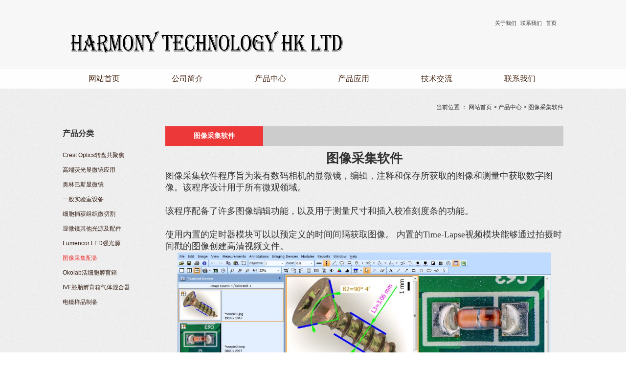

--- FILE ---
content_type: text/html; charset=utf-8
request_url: https://www.harmonytechhk.com/article/14/1054.html
body_size: 10744
content:
<!DOCTYPE html>
<html>
<head>
<title>和谐科技香港有限公司 图像采集软件</title>
<meta name="keywords" content="" />
<meta name="description" content="">
    <!-- 样式表js存储 -->
<meta name="author" content="青岛迅优网络">
<meta charset="utf-8">
<meta http-equiv="X-UA-Compatible" content="IE=edge">
<!-- <meta name="viewport" content="width=device-width, initial-scale=1, maximum-scale=1, user-scalable=no"> -->
<link rel="shortcut icon" href="/favicon.ico"/>
    <!-- Set render engine for 360 browser -->
<meta name="renderer" content="webkit">
   	<!-- No Baidu Siteapp-->
<meta http-equiv="Cache-Control" content="no-siteapp"/>
<meta name="author" content="和谐集团（香港）有限公司" />
<link rel="shortcut icon" href="/favicon.ico" type="image/x-icon" />
<link rel="icon" href="/favicon.ico" type="image/x-icon" />
<link rel="stylesheet" type="text/css" href="/themes/mayflower/Public/css/layout.css" />
<script type="text/javascript" src="/themes/mayflower/Public/js/more_sort.js"></script>
<script type="text/javascript" src="/themes/mayflower/Public/js/public.js"></script>
<script type="text/javascript" src="/themes/mayflower/Public/js/usefor_user.js"></script>
<script type="text/javascript" src="/themes/mayflower/Public/js/ajax.js" language="javascript"></script>
<script type="text/javascript" src="/themes/mayflower/Public/js/new_common.js" language="javascript"></script>
<script type="text/javascript" src="/themes/mayflower/Public/js/swfobject.js"></script>
<script type="text/javascript" src="/themes/mayflower/Public/js/domtab.js" language="javascript"></script>
<script type="text/javascript" src="/themes/mayflower/Public/js/siteedit_initjs.asp"></script>
<script type="text/javascript" src="/themes/mayflower/Public/js/jquery-1.11.1.min.js"></script>
<style>
	.current a{
		color: #ec3838 !important;
	}
</style>
<script>
    // Nav Highlight
$(function(){
  $("#com_sort_products a").each(function(){
      if ($(this)[0].href == String(window.location) && $(this).attr('href')!="") {
        $(this).parents("dt").addClass("current");
    }
  });
});
</script>

</head>
<body\>
<div class="header">
      <div class="wrap">
        <div class="logo fl">
          <div class="logo" id="com_logo" editok="online">
            <a href="/">
              <img src="/data/upload/20190701/5d1960ee4b8c1.png" alt="" />
            </a>
          </div>
        </div>
        <div class="logo-menu">
          <div class="logo_right" id="com_singles_logo_right" editok="online">
            <div class="logo-menu-one tr" style="margin: 0px 5px 0px 0px; padding: 0px; text-align: right; color: rgb(51, 51, 51); font-family: arial, 微软雅黑; font-size: 12px;">
              <a href="/about_us.html" style="margin: 0px 5px 0px 0px; padding: 0px; text-decoration: none; color: rgb(51, 51, 51); font-size: 11px;">关于我们</a>
              <a href="/contact_us.html" style="margin: 0px 5px 0px 0px; padding: 0px; text-decoration: none; color: rgb(51, 51, 51); font-size: 11px;">联系我们</a>
              <a href="/" style="margin: 0px 5px 0px 0px; padding: 0px; text-decoration: none; color: rgb(51, 51, 51); font-size: 11px;">首页</a>
            </div>
          </div>
        </div>
        <div class="clr"></div>
      </div>
      <div class="menu">
        <div id="com_mainmenu" editok="online" class="i_nav">
          <ul id=""  class=""><li   class='child'   id= 'menu-item-1'><a href='/' target=''  class='nava'>网站首页</a></li><li   class='child'   id= 'menu-item-14'><a href='/about_us.html' target='' rel='nofollow' class='nava'>公司简介</a></li><li   class='child'   id= 'menu-item-7'><a href='/product.html' target=''  class='nava'>产品中心</a></li><li   class='child'   id= 'menu-item-10'><a href='/qiepian.html' target=''  class='nava'>产品应用</a></li><li   class='child'   id= 'menu-item-11'><a href='/news.html' target='' rel='nofollow' class='nava'>技术交流</a></li><li   class='child'   id= 'menu-item-12'><a href='/contact_us.html' target='' rel='nofollow' class='nava'>联系我们</a></li></ul>        </div>
        <link rel="stylesheet" type="text/css" href="/themes/mayflower/Public/css/ddsmoothmenu.css" />
        <script type="text/javascript" src="/themes/mayflower/Public/js/ddsmoothmenu.js"></script>
      </div>
    </div>
    

<div class="wrap">
    <div class="tr mt30 mb30"> 当前位置 ：
        <a href="/">网站首页</a> &gt; <a href="/product.html">产品中心</a> &gt; 图像采集软件    </div>
         <div class="left fl">
        <div class="left-wrap sortnav" id="com_sort_products" editok="online">
            <div class="sortnavt">产品分类</div>
            <dl>
                <dt class=" ?>">
                        <a href="/portal/list/index/id/8.html">Crest Optics转盘共聚焦</a>
                    </dt><dt class=" ?>">
                        <a href="/portal/list/index/id/9.html">高端荧光显微镜应用</a>
                    </dt><dt class=" ?>">
                        <a href="/portal/list/index/id/27.html">奥林巴斯显微镜</a>
                    </dt><dt class=" ?>">
                        <a href="/portal/list/index/id/10.html">一般实验室设备</a>
                    </dt><dt class=" ?>">
                        <a href="/portal/list/index/id/11.html">细胞捕获组织微切割</a>
                    </dt><dt class=" ?>">
                        <a href="/portal/list/index/id/12.html">显微镜其他光源及配件</a>
                    </dt><dt class=" ?>">
                        <a href="/portal/list/index/id/13.html">Lumencor LED强光源</a>
                    </dt><dt class="current ?>">
                        <a href="/portal/list/index/id/14.html">图像采集配备</a>
                    </dt><dt class=" ?>">
                        <a href="/portal/list/index/id/15.html">Okolab活细胞孵育箱</a>
                    </dt><dt class=" ?>">
                        <a href="/portal/list/index/id/16.html">IVF胚胎孵育箱气体混合器</a>
                    </dt><dt class=" ?>">
                        <a href="/portal/list/index/id/17.html">电镜样品制备</a>
                    </dt>            </dl>
        </div>
    </div>
    <div class="right">
        <div class="photocat-title mb10">
            <span id="com_pmodule_the_listtitle" editok="online">图像采集软件</span>
        </div>
        <div id="com_thenm_list" editok="online">
            <div id="xweb-ajax-div" class="xweb-ajaxdiv" style="display: block; left: 831px; top: 193px;">
	            <div class="remark">
	                <div>
                    <h1 style="margin: 10px auto;padding: 0px;font-size: 26px;text-align: center;line-height: 30px;color: rgb(51, 51, 51);font-family: arial, 微软雅黑;white-space: normal;font-weight: bold;">图像采集软件</h1>
	                    <a href='' class='innerlink'></a><p class="title_remark" style="margin-top: 0px; margin-bottom: 0px; padding: 0px; border: 0px; color: rgb(51, 51, 51); font-family: arial, 微软雅黑; font-size: 12px; white-space: normal;"><span style="font-family: 微软雅黑, &quot;Microsoft YaHei&quot;; font-size: 18px;">图像采集软件程序旨为装有数码相机的显微镜，编辑，注释和保存所获取的图像和测量中获取数字图像。该程序设计用于所有微观领域。</span></p><p style="margin-top: 0px; margin-bottom: 0px; padding: 0px; border: 0px; color: rgb(51, 51, 51); font-family: arial, 微软雅黑; font-size: 12px; white-space: normal;"><span style="margin: 0px; padding: 0px; font-family: 微软雅黑, &quot;Microsoft YaHei&quot;; font-size: 18px;">&nbsp;</span></p><p style="margin-top: 0px; margin-bottom: 0px; padding: 0px; border: 0px; color: rgb(51, 51, 51); font-family: arial, 微软雅黑; font-size: 12px; white-space: normal;"><span style="margin: 0px; padding: 0px; font-family: 微软雅黑, &quot;Microsoft YaHei&quot;; font-size: 18px;">该程序配备了许多图像编辑功能，以及用于测量尺寸和插入校准刻度条的功能。</span></p><p style="margin-top: 0px; margin-bottom: 0px; padding: 0px; border: 0px; color: rgb(51, 51, 51); font-family: arial, 微软雅黑; font-size: 12px; white-space: normal;"><span style="margin: 0px; padding: 0px; font-family: 微软雅黑, &quot;Microsoft YaHei&quot;; font-size: 18px;">&nbsp;</span></p><p style="margin-top: 0px; margin-bottom: 0px; padding: 0px; border: 0px; color: rgb(51, 51, 51); font-family: arial, 微软雅黑; font-size: 12px; white-space: normal;"><span style="margin: 0px; padding: 0px; font-family: 微软雅黑, &quot;Microsoft YaHei&quot;; font-size: 18px;">使用内置的定时器模块可以以预定义的时间间隔获取图像。 内置的Time-Lapse视频模块能够通过拍摄时间戳的图像创建高清视频文件。</span></p><p style="margin-top: 0px; margin-bottom: 0px; padding: 0px; border: 0px; color: rgb(51, 51, 51); font-family: arial, 微软雅黑; font-size: 12px; white-space: normal; text-align: center;"><img width="1059" height="811" src="http://www.harmonytechhk.com/data/upload/ueditor/20190621/5d0cb64a714d6.JPG" style="margin: 0px; padding: 0px; border: 0px; vertical-align: top; width: 764px; height: 556px;"/></p><p style="margin-top: 0px; margin-bottom: 0px; padding: 0px; border: 0px; color: rgb(51, 51, 51); font-family: arial, 微软雅黑; font-size: 12px; white-space: normal; text-align: center;"><img width="827" height="686" src="http://www.harmonytechhk.com/data/upload/ueditor/20190621/5d0cb64b02b36.JPG" style="margin: 0px; padding: 0px; border: 0px; vertical-align: top; width: 648px; height: 552px;"/></p><p style="margin-top: 0px; margin-bottom: 0px; padding: 0px; border: 0px; color: rgb(51, 51, 51); font-family: arial, 微软雅黑; font-size: 12px; white-space: normal;"><span style="font-size: 18px;"><strong style="margin: 0px; padding: 0px;"><span style="font-size: 18px; margin: 0px; padding: 0px; font-family: 微软雅黑, &quot;Microsoft YaHei&quot;;">Basic software基本图像采集软件主要特点：</span></strong></span></p><p style="margin-top: 0px; margin-bottom: 0px; padding: 0px; border: 0px; color: rgb(51, 51, 51); font-family: arial, 微软雅黑; font-size: 12px; white-space: normal;"><span style="margin: 0px; padding: 0px; font-family: 微软雅黑, &quot;Microsoft YaHei&quot;; font-size: 18px;">•从各种成像设备（微型数码相机，数码单反相机，模拟摄像机，扫描仪）获取图像</span></p><p style="margin-top: 0px; margin-bottom: 0px; padding: 0px; border: 0px; color: rgb(51, 51, 51); font-family: arial, 微软雅黑; font-size: 12px; white-space: normal;"><span style="margin: 0px; padding: 0px; font-family: 微软雅黑, &quot;Microsoft YaHei&quot;; font-size: 18px;">•在电脑屏幕上实时观看（方便对焦，可用于演示）</span></p><p style="margin-top: 0px; margin-bottom: 0px; padding: 0px; border: 0px; color: rgb(51, 51, 51); font-family: arial, 微软雅黑; font-size: 12px; white-space: normal;"><span style="margin: 0px; padding: 0px; font-family: 微软雅黑, &quot;Microsoft YaHei&quot;; font-size: 18px;">•采集图像中的测量：插入校准刻度尺，测量尺寸（线段工具）</span></p><p style="margin-top: 0px; margin-bottom: 0px; padding: 0px; border: 0px; color: rgb(51, 51, 51); font-family: arial, 微软雅黑; font-size: 12px; white-space: normal;"><span style="margin: 0px; padding: 0px; font-family: 微软雅黑, &quot;Microsoft YaHei&quot;; font-size: 18px;">•实时视图中的测量：插入校准的刻度尺，测量尺寸</span></p><p style="margin-top: 0px; margin-bottom: 0px; padding: 0px; border: 0px; color: rgb(51, 51, 51); font-family: arial, 微软雅黑; font-size: 12px; white-space: normal;"><span style="margin: 0px; padding: 0px; font-family: 微软雅黑, &quot;Microsoft YaHei&quot;; font-size: 18px;">•测量值显示在具有基本统计信息的精心安排的表格中。可以注释特殊测量。可以将测量值导出（可选择带有测量对象的图像）到Microsoft®Excel®文件或文本文件。</span></p><p style="margin-top: 0px; margin-bottom: 0px; padding: 0px; border: 0px; color: rgb(51, 51, 51); font-family: arial, 微软雅黑; font-size: 12px; white-space: normal;"><span style="margin: 0px; padding: 0px; font-family: 微软雅黑, &quot;Microsoft YaHei&quot;; font-size: 18px;">•高级功能，可一次性保存多张图像</span></p><p style="margin-top: 0px; margin-bottom: 0px; padding: 0px; border: 0px; color: rgb(51, 51, 51); font-family: arial, 微软雅黑; font-size: 12px; white-space: normal;"><span style="margin: 0px; padding: 0px; font-family: 微软雅黑, &quot;Microsoft YaHei&quot;; font-size: 18px;">•选择自动将获取的图像保存到预定义的文件夹</span></p><p style="margin-top: 0px; margin-bottom: 0px; padding: 0px; border: 0px; color: rgb(51, 51, 51); font-family: arial, 微软雅黑; font-size: 12px; white-space: normal;"><span style="margin: 0px; padding: 0px; font-family: 微软雅黑, &quot;Microsoft YaHei&quot;; font-size: 18px;">•支持变放大倍率单位和倍率编码器（用于自动确定当前使用的显微镜的放大倍数设置）</span></p><p style="margin-top: 0px; margin-bottom: 0px; padding: 0px; border: 0px; color: rgb(51, 51, 51); font-family: arial, 微软雅黑; font-size: 12px; white-space: normal;"><span style="margin: 0px; padding: 0px; font-family: 微软雅黑, &quot;Microsoft YaHei&quot;; font-size: 18px;">•图像编辑功能，图像有趣区域的指示和注释，图像描述</span></p><p style="margin-top: 0px; margin-bottom: 0px; padding: 0px; border: 0px; color: rgb(51, 51, 51); font-family: arial, 微软雅黑; font-size: 12px; white-space: normal;"><span style="margin: 0px; padding: 0px; font-family: 微软雅黑, &quot;Microsoft YaHei&quot;; font-size: 18px;">•高级打印功能，包括交互式预览</span></p><p style="margin-top: 0px; margin-bottom: 0px; padding: 0px; border: 0px; color: rgb(51, 51, 51); font-family: arial, 微软雅黑; font-size: 12px; white-space: normal;"><span style="margin: 0px; padding: 0px; font-family: 微软雅黑, &quot;Microsoft YaHei&quot;; font-size: 18px;">•自动延时图像捕捉，可以控制计算机控制的照明器和延时高清视频的创建</span></p><p style="margin-top: 0px; margin-bottom: 0px; padding: 0px; border: 0px; color: rgb(51, 51, 51); font-family: arial, 微软雅黑; font-size: 12px; white-space: normal;"><span style="margin: 0px; padding: 0px; font-family: 微软雅黑, &quot;Microsoft YaHei&quot;; font-size: 18px;">•使用遥控触发器获取图像的选项（可选附件）</span></p><p style="margin-top: 0px; margin-bottom: 0px; padding: 0px; border: 0px; color: rgb(51, 51, 51); font-family: arial, 微软雅黑; font-size: 12px; white-space: normal;"><span style="margin: 0px; padding: 0px; font-family: 微软雅黑, &quot;Microsoft YaHei&quot;; font-size: 18px;">•校准可以用密码保护锁定，校准由数字签名保护</span></p><p style="margin-top: 0px; margin-bottom: 0px; padding: 0px; border: 0px; color: rgb(51, 51, 51); font-family: arial, 微软雅黑; font-size: 12px; white-space: normal;"><span style="margin: 0px; padding: 0px; font-family: 微软雅黑, &quot;Microsoft YaHei&quot;; font-size: 18px;">•支持双显示屏工作</span></p><p style="margin-top: 0px; margin-bottom: 0px; padding: 0px; border: 0px; color: rgb(51, 51, 51); font-family: arial, 微软雅黑; font-size: 12px; white-space: normal;"><span style="margin: 0px; padding: 0px; font-family: 微软雅黑, &quot;Microsoft YaHei&quot;; font-size: 18px;">•用户友好的图形界面</span></p><p style="margin-top: 0px; margin-bottom: 0px; padding: 0px; border: 0px; color: rgb(51, 51, 51); font-family: arial, 微软雅黑; font-size: 12px; white-space: normal;"><span style="margin: 0px; padding: 0px; font-family: 微软雅黑, &quot;Microsoft YaHei&quot;; font-size: 18px;">•多国语言支持：英语，德语，捷克语，斯洛伐克语，波兰语，西班牙语，匈牙利语，俄语，乌克兰语，中文</span></p><p style="margin-top: 0px; margin-bottom: 0px; padding: 0px; border: 0px; color: rgb(51, 51, 51); font-family: arial, 微软雅黑; font-size: 12px; white-space: normal;"><span style="margin: 0px; padding: 0px; font-family: 微软雅黑, &quot;Microsoft YaHei&quot;; font-size: 18px;">•可以使用附加模块扩展功能（Extended focus深度对焦，HDR高动态范围，image stitching图像拼接，RECORD IT视频录制，FLUO +荧光图像叠加）</span></p><p style="margin-top: 0px; margin-bottom: 0px; padding: 0px; border: 0px; color: rgb(51, 51, 51); font-family: arial, 微软雅黑; font-size: 12px; white-space: normal;"><span style="margin: 0px; padding: 0px; font-family: Calibri; font-size: 18px;">&nbsp;</span></p><p style="margin-top: 0px; margin-bottom: 0px; padding: 0px; border: 0px; color: rgb(51, 51, 51); font-family: arial, 微软雅黑; font-size: 12px; white-space: normal;"><span style="font-size: 18px;"><strong style="margin: 0px; padding: 0px;"><span style="font-size: 18px; margin: 0px; padding: 0px; font-family: 微软雅黑, &quot;Microsoft YaHei&quot;;">Advance software高级图像采集软件主要特点：</span></strong></span></p><p style="margin-top: 0px; margin-bottom: 0px; padding: 0px; border: 0px; color: rgb(51, 51, 51); font-family: arial, 微软雅黑; font-size: 12px; white-space: normal;"><span style="margin: 0px; padding: 0px; font-family: 微软雅黑, &quot;Microsoft YaHei&quot;; font-size: 18px;">•包括基本版本中的所有功能，具有更多的先进测量功能，如下所示</span></p><p style="margin-top: 0px; margin-bottom: 0px; padding: 0px; border: 0px; color: rgb(51, 51, 51); font-family: arial, 微软雅黑; font-size: 12px; white-space: normal;"><span style="margin: 0px; padding: 0px; font-family: 微软雅黑, &quot;Microsoft YaHei&quot;; font-size: 18px;">•采集图像中的测量：插入校准刻度条，测量尺寸，周长，面积，角度，物体计数，相位分析，重叠正交网格</span></p><p style="margin-top: 0px; margin-bottom: 0px; padding: 0px; border: 0px; color: rgb(51, 51, 51); font-family: arial, 微软雅黑; font-size: 12px; white-space: normal;"><span style="margin: 0px; padding: 0px; font-family: 微软雅黑, &quot;Microsoft YaHei&quot;; font-size: 18px;">•实时视图中的测量：比例尺，长度，面积，周长，角度，重叠正交网格</span></p><p style="margin-top: 0px; margin-bottom: 0px; padding: 0px; border: 0px; color: rgb(51, 51, 51); font-family: arial, 微软雅黑; font-size: 12px; white-space: normal;"><span style="margin: 0px; padding: 0px; font-family: 微软雅黑, &quot;Microsoft YaHei&quot;; font-size: 18px;">•Microsoft®Word报告</span></p><p style="margin-top: 0px; margin-bottom: 0px; padding: 0px; border: 0px; color: rgb(51, 51, 51); font-family: arial, 微软雅黑; font-size: 12px; white-space: normal;"><span style="margin: 0px; padding: 0px; font-family: Calibri; font-size: 18px;">&nbsp;</span></p><p style="margin-top: 0px; margin-bottom: 0px; padding: 0px; border: 0px; color: rgb(51, 51, 51); font-family: arial, 微软雅黑; font-size: 12px; white-space: normal;"><span style="font-size: 18px;"><strong style="margin: 0px; padding: 0px;"><span style="font-size: 18px; margin: 0px; padding: 0px; font-family: 微软雅黑, &quot;Microsoft YaHei&quot;;">Industrial software 工业图像采集软件主要特点概述：</span></strong></span></p><p style="margin-top: 0px; margin-bottom: 0px; padding: 0px; border: 0px; color: rgb(51, 51, 51); font-family: arial, 微软雅黑; font-size: 12px; white-space: normal;"><span style="margin: 0px; padding: 0px; font-family: 微软雅黑, &quot;Microsoft YaHei&quot;; font-size: 18px;">•包括基本版本中的所有功能，具有更多的先进测量功能，如下所示</span></p><p style="margin-top: 0px; margin-bottom: 0px; padding: 0px; border: 0px; color: rgb(51, 51, 51); font-family: arial, 微软雅黑; font-size: 12px; white-space: normal;"><span style="margin: 0px; padding: 0px; font-family: 微软雅黑, &quot;Microsoft YaHei&quot;; font-size: 18px;">•采集图像中的测量：插入校准刻度尺，测量尺寸（长度），周长，直径，面积，角度，平行线距离，物体计数，高级相位分析，硬度和显微硬度测试评估，重叠正交和圆网格显示</span></p><p style="margin-top: 0px; margin-bottom: 0px; padding: 0px; border: 0px; color: rgb(51, 51, 51); font-family: arial, 微软雅黑; font-size: 12px; white-space: normal;"><span style="margin: 0px; padding: 0px; font-family: 微软雅黑, &quot;Microsoft YaHei&quot;; font-size: 18px;">•实时视图中的测量：校准的刻度尺，尺寸（长度），周长，直径，面积，角度，平行线的距离，重叠正交和圆形网格显示</span></p><p style="margin-top: 0px; margin-bottom: 0px; padding: 0px; border: 0px; color: rgb(51, 51, 51); font-family: arial, 微软雅黑; font-size: 12px; white-space: normal;"><span style="margin: 0px; padding: 0px; font-family: 微软雅黑, &quot;Microsoft YaHei&quot;; font-size: 18px;">•测量值可以连续导出到打开的Microsoft®Excel®工作簿</span></p><p style="margin-top: 0px; margin-bottom: 0px; padding: 0px; border: 0px; color: rgb(51, 51, 51); font-family: arial, 微软雅黑; font-size: 12px; white-space: normal;"><span style="margin: 0px; padding: 0px; font-family: 微软雅黑, &quot;Microsoft YaHei&quot;; font-size: 18px;">•Microsoft®Word报告</span></p><p style="margin-top: 0px; margin-bottom: 0px; padding: 0px; border: 0px; color: rgb(51, 51, 51); font-family: arial, 微软雅黑; font-size: 12px; white-space: normal;"><span style="margin: 0px; padding: 0px; font-family: 微软雅黑, &quot;Microsoft YaHei&quot;; font-size: 18px;"><br style="margin: 0px; padding: 0px;"/></span></p><p style="margin-top: 0px; margin-bottom: 0px; padding: 0px; border: 0px; color: rgb(51, 51, 51); font-family: arial, 微软雅黑; font-size: 12px; white-space: normal;"><span style="font-size: 18px;"><strong style="margin: 0px; padding: 0px;"><span style="font-size: 18px; margin: 0px; padding: 0px; font-family: 微软雅黑, &quot;Microsoft YaHei&quot;;">RECORD IT视频录制可选模块：</span></strong><span style="font-size: 18px; margin: 0px; padding: 0px; font-family: 微软雅黑, &quot;Microsoft YaHei&quot;;">用于数字和模拟成像设备的实时视频录制。例如微观实验，可以使用RECORD IT模块记录细胞集落的生长，内镜或超声检查。</span></span></p><p style="margin-top: 0px; margin-bottom: 0px; padding: 0px; border: 0px; color: rgb(51, 51, 51); font-family: arial, 微软雅黑; font-size: 12px; white-space: normal; text-align: center;"><img width="554" height="547" src="http://www.harmonytechhk.com/data/upload/ueditor/20190621/5d0cb64b925fa.JPG" style="margin: 0px; padding: 0px; border: 0px; vertical-align: top; width: 643px; height: 572px;"/></p><p style="margin-top: 0px; margin-bottom: 0px; padding: 0px; border: 0px; color: rgb(51, 51, 51); font-family: arial, 微软雅黑; font-size: 12px; white-space: normal;"><span style="font-size: 18px;">&nbsp;</span></p><p style="margin-top: 0px; margin-bottom: 0px; padding: 0px; border: 0px; color: rgb(51, 51, 51); font-family: arial, 微软雅黑; font-size: 12px; white-space: normal;"><span style="font-size: 18px;"><strong style="margin: 0px; padding: 0px;"><span style="font-size: 18px; margin: 0px; padding: 0px; font-family: 微软雅黑, &quot;Microsoft YaHei&quot;;">High Dynamic Range高动态范围（HDR）可选模块：</span></strong><span style="font-size: 18px; margin: 0px; padding: 0px; font-family: 微软雅黑, &quot;Microsoft YaHei&quot;;">允许您查看微观或立体显微镜样品的整个动态范围。传统的非HDR数码相机只能提供样品亮度范围的一小部分，图像的较暗部分中的信息丢失，以及在样品的饱和或极亮区域的信息。具有有限曝光范围的显微照相机会导致高光或阴影中的细节丢失。 该模块可用于创建使用显微镜获取的静态样本的高动态范围图像，用于宏观图像以及标准摄影。</span></span></p><p style="margin-top: 0px; margin-bottom: 0px; padding: 0px; border: 0px; color: rgb(51, 51, 51); font-family: arial, 微软雅黑; font-size: 12px; white-space: normal; text-align: center;"><img src="http://www.harmonytechhk.com/data/upload/ueditor/20190621/5d0cb64c1854a.JPG" style="margin: 0px; padding: 0px; border: 0px; vertical-align: top;"/><img width="777" height="307" src="http://www.harmonytechhk.com/data/upload/ueditor/20190621/5d0cb64c94782.JPG" style="margin: 0px; padding: 0px; border: 0px; vertical-align: top; width: 766px; height: 297px;"/></p><p style="margin-top: 0px; margin-bottom: 0px; padding: 0px; border: 0px; color: rgb(51, 51, 51); font-family: arial, 微软雅黑; font-size: 12px; white-space: normal; text-align: center;"><img src="http://www.harmonytechhk.com/data/upload/ueditor/20190621/5d0cb64d26937.JPG" style="margin: 0px; padding: 0px; border: 0px; vertical-align: top;"/></p><p style="margin-top: 0px; margin-bottom: 0px; padding: 0px; border: 0px; color: rgb(51, 51, 51); font-family: arial, 微软雅黑; font-size: 12px; white-space: normal;"><span style="font-size: 18px;">&nbsp;</span></p><p style="margin-top: 0px; margin-bottom: 0px; padding: 0px; border: 0px; color: rgb(51, 51, 51); font-family: arial, 微软雅黑; font-size: 12px; white-space: normal;"><span style="font-size: 18px;"><strong style="margin: 0px; padding: 0px;"><span style="font-size: 18px; margin: 0px; padding: 0px; font-family: 微软雅黑, &quot;Microsoft YaHei&quot;;">Deep Focus扩展深度对焦是一种所谓的“z堆叠”或“EDF - 扩展景深”可选模块：</span></strong><span style="font-size: 18px; margin: 0px; padding: 0px; font-family: 微软雅黑, &quot;Microsoft YaHei&quot;;">创建完整的聚焦图像，不能通过标准使用显微镜实现，因为它们的深度领域有限。扩展深度聚焦模块可与立体显微镜以及其他类型的光学显微镜一起使用，用于在透射或反射光中观察。该模块也适用于宏观成像。整个过程可以使用电动聚焦显微镜支架自动进行。</span></span></p><p style="margin-top: 0px; margin-bottom: 0px; padding: 0px; border: 0px; color: rgb(51, 51, 51); font-family: arial, 微软雅黑; font-size: 12px; white-space: normal; text-align: center;"><span style="font-size: 18px;">&nbsp;</span><img src="http://www.harmonytechhk.com/data/upload/ueditor/20190621/5d0cb64dbe157.png" style="margin: 0px; padding: 0px; border: 0px; vertical-align: top;"/></p><p style="margin-top: 0px; margin-bottom: 0px; padding: 0px; border: 0px; color: rgb(51, 51, 51); font-family: arial, 微软雅黑; font-size: 12px; white-space: normal; text-align: center;"><img src="http://www.harmonytechhk.com/data/upload/ueditor/20190621/5d0cb64e5d096.png" style="margin: 0px; padding: 0px; border: 0px; vertical-align: top;"/></p><p style="margin-top: 0px; margin-bottom: 0px; padding: 0px; border: 0px; color: rgb(51, 51, 51); font-family: arial, 微软雅黑; font-size: 12px; white-space: normal; text-align: center;"><img src="http://www.harmonytechhk.com/data/upload/ueditor/20190621/5d0cb64ed499f.JPG" style="margin: 0px; padding: 0px; border: 0px; vertical-align: top;"/><img width="836" height="412" src="http://www.harmonytechhk.com/data/upload/ueditor/20190621/5d0cb64f5beb4.JPG" style="margin: 0px; padding: 0px; border: 0px; vertical-align: top; width: 769px; height: 381px;"/><img width="838" height="584" src="http://www.harmonytechhk.com/data/upload/ueditor/20190621/5d0cb64fe2156.JPG" style="margin: 0px; padding: 0px; border: 0px; vertical-align: top; width: 765px; height: 537px;"/></p><p style="margin-top: 0px; margin-bottom: 0px; padding: 0px; border: 0px; color: rgb(51, 51, 51); font-family: arial, 微软雅黑; font-size: 12px; white-space: normal; text-align: center;"><img width="831" height="291" src="http://www.harmonytechhk.com/data/upload/ueditor/20190621/5d0cb6507a766.JPG" style="margin: 0px; padding: 0px; border: 0px; vertical-align: top; width: 755px; height: 264px;"/></p><p><br/></p>	                </div>
	            </div>
	            <div class="prevnext"> 
				    <span class="prevrecord">
                        <a href="/article/14/1055.html" >上一条：单反数码相机和适配器</a>            
                    </span>
					<span class="nextrecord">
                        <a href="/article/14/1053.html" class="UpRt">下一条：拼图和荧光图像叠加</a>                    </span>
				</div>
        	</div>
        <div class="clr"></div>
    </div>
    <div class="clr"></div>
    </div>
</div>


<!-- Footer ================================================== -->
 
<div class="footer">
    <div class="footer-customers">
        <div class="footer-customers-left fl">
            <div class="wm" id="com_singles_wm" editok="online">
            </div>
        </div>
        <div class="footer-customers-list">
            <div id="demo_outer" style="width: 814px;overflow: hidden;">
                <table width="100%" border="0" cellspacing="0" cellpadding="0">
                    <tr>
                        <td id="demo_obj1">
                            <table border="0" cellspacing="0" cellpadding="0">
                                <tr>
                                </tr>
                            </table>
                        </td>
                        <td id="demo_obj2">
                        </td>
                    </tr>
                </table>
                <script language="javascript" type="text/javascript">
                    var lmove_speed = 30;
                    demo_obj2.innerHTML = demo_obj1.innerHTML;

                    function Marquee() {
                        if(demo_obj2.offsetWidth - demo_outer.scrollLeft <= 0) {
                            demo_outer.scrollLeft -= demo_obj1.offsetWidth;
                        } else {
                            demo_outer.scrollLeft++;
                        }
                    }
                    var MyMar = setInterval(Marquee, lmove_speed);
                    demo_outer.onmouseover = function() {
                        clearInterval(MyMar);
                    }
                    demo_outer.onmouseout = function() {
                        MyMar = setInterval(Marquee, lmove_speed);
                    }
                </script>
            </div>
        </div>
        <div class="clr">
        </div>
    </div>
    <div class="footer-case">
        <div class="wrap">
            <div class="rollBox" id="com_nmdlls_products" editok="online">
                <div class="LeftBotton" onmousedown="ISL_GoUp()" onmouseup="ISL_StopUp()" onmouseout="ISL_StopUp()">
                </div>
                                <div class="Cont" id="ISL_Cont">
                    <div class="ScrCont">
                        <div id="List1">
                                                            <a href="/article/9/1125.html" title="">
                                    <i>
                                        <img src="/data/upload/20231216/657db8f2d533c.jpg" alt="IVIM 活體細胞顯微鏡" class="pi" />
                                    </i>
                                </a>                                <a href="/article/9/1124.html" title="">
                                    <i>
                                        <img src="/data/upload/20200807/5f2cf487b7b81.jpg" alt="笼式培养箱" class="pi" />
                                    </i>
                                </a>                                <a href="/article/9/1123.html" title="">
                                    <i>
                                        <img src="/data/upload/20200807/5f2cf3c9e89bd.png" alt="盖玻片底盘" class="pi" />
                                    </i>
                                </a>                                <a href="/article/27/1115.html" title="">
                                    <i>
                                        <img src="/data/upload/20190714/5d2b1f457097b.png" alt="奥林巴斯公司介绍" class="pi" />
                                    </i>
                                </a>                                <a href="/article/8/1098.html" title="">
                                    <i>
                                        <img src="/data/upload/20190606/5cf8e41346a4e.jpg" alt="Crest转盘共聚焦发展" class="pi" />
                                    </i>
                                </a>                                <a href="/article/10/1087.html" title="">
                                    <i>
                                        <img src="/data/upload/20190606/5cf8da2ddc573.png" alt="液体处理" class="pi" />
                                    </i>
                                </a>                                <a href="/article/10/1086.html" title="">
                                    <i>
                                        <img src="/data/upload/20190606/5cf8d983b3ee4.png" alt="加热设备" class="pi" />
                                    </i>
                                </a>                                <a href="/article/10/1085.html" title="">
                                    <i>
                                        <img src="/data/upload/20190606/5cf8d8df927c8.png" alt="混合和搅拌设备" class="pi" />
                                    </i>
                                </a>                                <a href="/article/10/1084.html" title="">
                                    <i>
                                        <img src="/data/upload/20190606/5cf8d7be3f403.png" alt="混合和搅拌设备2" class="pi" />
                                    </i>
                                </a>                                <a href="/article/10/1083.html" title="">
                                    <i>
                                        <img src="/data/upload/20190606/5cf8d7286818e.png" alt="其他" class="pi" />
                                    </i>
                                </a>                                <a href="/article/10/1082.html" title="">
                                    <i>
                                        <img src="/data/upload/20190606/5cf8d695877ad.png" alt="离心机" class="pi" />
                                    </i>
                                </a>                                <a href="/article/11/1106.html" title="">
                                    <i>
                                        <img src="/data/upload/20190606/5cf8d5d5d3cc6.jpg" alt="细胞捕获组织微切割系统" class="pi" />
                                    </i>
                                </a>                                <a href="/article/11/1080.html" title="">
                                    <i>
                                        <img src="/data/upload/20190606/5cf8d44cee070.jpg" alt="安装和操作" class="pi" />
                                    </i>
                                </a>                                <a href="/article/11/1079.html" title="">
                                    <i>
                                        <img src="/data/upload/20190606/5cf8d30c5e1c2.jpg" alt="应用" class="pi" />
                                    </i>
                                </a>                                <a href="/article/11/1078.html" title="">
                                    <i>
                                        <img src="/data/upload/20190606/5cf8d267a8366.jpg" alt="激光显微切割" class="pi" />
                                    </i>
                                </a>                                <a href="/article/11/1077.html" title="">
                                    <i>
                                        <img src="/data/upload/20190606/5cf8d0b77dee7.jpg" alt="微毛细管单细胞分选" class="pi" />
                                    </i>
                                </a>                                <a href="/article/11/1076.html" title="">
                                    <i>
                                        <img src="/data/upload/20190606/5cf8cfddcf84f.jpg" alt="激光镊子" class="pi" />
                                    </i>
                                </a>                                <a href="/article/13/1075.html" title="">
                                    <i>
                                        <img src="/data/upload/20190606/5cf8ceaff292f.jpg" alt="Spectra-X光导管强荧光光源" class="pi" />
                                    </i>
                                </a>                                <a href="/article/13/1074.html" title="">
                                    <i>
                                        <img src="/data/upload/20190606/5cf8cd9cc27fb.jpg" alt="SOLA光导管强荧光光源" class="pi" />
                                    </i>
                                </a>                                <a href="/article/13/1073.html" title="">
                                    <i>
                                        <img src="/data/upload/20190606/5cf8ccdbdc7eb.jpg" alt="MIRA直接耦合强荧光光源" class="pi" />
                                    </i>
                                </a>                                <a href="/article/13/1072.html" title="">
                                    <i>
                                        <img src="/data/upload/20190606/5cf8cc0e559e3.jpg" alt="PEKA透射光源" class="pi" />
                                    </i>
                                </a>                                <a href="/article/13/1071.html" title="">
                                    <i>
                                        <img src="/data/upload/20190606/5cf8cb381100a.jpg" alt="LIDA透射光源" class="pi" />
                                    </i>
                                </a>                                <a href="/article/13/1070.html" title="">
                                    <i>
                                        <img src="/data/upload/20190606/5cf8ca40784fb.jpg" alt="无汞显微镜" class="pi" />
                                    </i>
                                </a>                                <a href="/article/12/1069.html" title="">
                                    <i>
                                        <img src="/data/upload/20190606/5cf8c96e93043.jpg" alt="X-Cite金属卤化物灯源" class="pi" />
                                    </i>
                                </a>                                <a href="/article/12/1068.html" title="">
                                    <i>
                                        <img src="/data/upload/20190606/5cf8c8ca3f2f9.jpg" alt="X-CiteLED光源" class="pi" />
                                    </i>
                                </a>                                <a href="/article/12/1067.html" title="">
                                    <i>
                                        <img src="/data/upload/20190606/5cf8c768714a2.png" alt="紧凑型LED荧光灯" class="pi" />
                                    </i>
                                </a>                                <a href="/article/12/1066.html" title="">
                                    <i>
                                        <img src="/data/upload/20190606/5cf8c61983019.png" alt="Fura染料LED光源" class="pi" />
                                    </i>
                                </a>                                <a href="/article/12/1065.html" title="">
                                    <i>
                                        <img src="/data/upload/20190606/5cf8c4f5a06da.png" alt="OptoFlash光分解, 光遗传学LED光源" class="pi" />
                                    </i>
                                </a>                                <a href="/article/12/1064.html" title="">
                                    <i>
                                        <img src="/data/upload/20190606/5cf8c3970e7c7.png" alt="常规显微镜LED荧光升级" class="pi" />
                                    </i>
                                </a>                                <a href="/article/12/1063.html" title="">
                                    <i>
                                        <img src="/data/upload/20190606/5cf8c26cc1f9a.png" alt="快速滤光轮" class="pi" />
                                    </i>
                                </a>                                <a href="/article/12/1062.html" title="">
                                    <i>
                                        <img src="/data/upload/20190606/5cf8c1ba4e4de.jpg" alt="多个荧光光源端口" class="pi" />
                                    </i>
                                </a>                                <a href="/article/12/1061.html" title="">
                                    <i>
                                        <img src="/data/upload/20190606/5cf8c04b3dece.jpg" alt="显微镜荧光滤块" class="pi" />
                                    </i>
                                </a>                                <a href="/article/12/1060.html" title="">
                                    <i>
                                        <img src="/data/upload/20190606/5cf8bfa9e913b.jpg" alt="荧光光源更换灯泡" class="pi" />
                                    </i>
                                </a>                                <a href="/article/14/1059.html" title="">
                                    <i>
                                        <img src="/data/upload/20190606/5cf8bde85da4e.jpg" alt="数码相机" class="pi" />
                                    </i>
                                </a>                                <a href="/article/14/1058.html" title="">
                                    <i>
                                        <img src="/data/upload/20190606/5cf8bc6f9b237.jpg" alt="显微镜c-mount适配器" class="pi" />
                                    </i>
                                </a>                                <a href="/article/14/1057.html" title="">
                                    <i>
                                        <img src="/data/upload/20190606/5cf8bbbe76493.jpg" alt="多个摄像头端口TwinCam &amp; MultiCam " class="pi" />
                                    </i>
                                </a>                                <a href="/article/14/1056.html" title="">
                                    <i>
                                        <img src="/data/upload/20190606/5cf8ba7f2e0fe.jpg" alt="相机芯片图像分裂器OptoSplit-II &amp; III" class="pi" />
                                    </i>
                                </a>                                <a href="/article/14/1055.html" title="">
                                    <i>
                                        <img src="/data/upload/20190606/5cf8b9a468207.png" alt="单反数码相机和适配器" class="pi" />
                                    </i>
                                </a>                                <a href="/article/14/1054.html" title="">
                                    <i>
                                        <img src="/data/upload/20190606/5cf8b8a643046.jpg" alt="图像采集软件" class="pi" />
                                    </i>
                                </a>                                <a href="/article/14/1053.html" title="">
                                    <i>
                                        <img src="/data/upload/20190606/5cf8b6d734daf.png" alt="拼图和荧光图像叠加" class="pi" />
                                    </i>
                                </a>                                <a href="/article/14/1052.html" title="">
                                    <i>
                                        <img src="/data/upload/20190606/5cf8b4c832d1d.jpg" alt="论文图制作，向日葵光源和3D视图" class="pi" />
                                    </i>
                                </a>                                <a href="/article/14/1051.html" title="">
                                    <i>
                                        <img src="/data/upload/20190606/5cf8b43d77a71.png" alt="连续组织切片三维重建软件" class="pi" />
                                    </i>
                                </a>                                <a href="/article/15/1050.html" title="">
                                    <i>
                                        <img src="/data/upload/20190606/5cf8b0e814838.jpg" alt="小培养箱" class="pi" />
                                    </i>
                                </a>                                <a href="/article/15/1049.html" title="">
                                    <i>
                                        <img src="/data/upload/20190606/5cf8af88b5455.jpg" alt="大培养箱 " class="pi" />
                                    </i>
                                </a>                                <a href="/article/15/1048.html" title="">
                                    <i>
                                        <img src="/data/upload/20190606/5cf8ae973e759.png" alt="玻璃暖板" class="pi" />
                                    </i>
                                </a>                                <a href="/article/15/1047.html" title="">
                                    <i>
                                        <img src="/data/upload/20190606/5cf889349f54a.png" alt="金属暖板" class="pi" />
                                    </i>
                                </a>                                <a href="/article/15/1046.html" title="">
                                    <i>
                                        <img src="/data/upload/20190606/5cf885a968249.png" alt="盖玻片底/灌注室部培养皿" class="pi" />
                                    </i>
                                </a>                                <a href="/article/16/1045.html" title="">
                                    <i>
                                        <img src="/data/upload/20190606/5cf883fe14e8c.png" alt="CO2/O2气体混合器" class="pi" />
                                    </i>
                                </a>                                <a href="/article/16/1044.html" title="">
                                    <i>
                                        <img src="/data/upload/20190606/5cf882b06c6e3.png" alt="CO2/O2气体分析仪" class="pi" />
                                    </i>
                                </a>                                <a href="/article/16/1043.html" title="">
                                    <i>
                                        <img src="/data/upload/20190606/5cf881c8e08d0.jpg" alt="管道连接盒" class="pi" />
                                    </i>
                                </a>                                <a href="/article/16/1042.html" title="">
                                    <i>
                                        <img src="/data/upload/20190606/5cf88124ccf10.png" alt="智能盒" class="pi" />
                                    </i>
                                </a>                                <a href="/article/17/1041.html" title="">
                                    <i>
                                        <img src="/data/upload/20190606/5cf87faa74246.jpg" alt="超薄切片机" class="pi" />
                                    </i>
                                </a>                                <a href="/article/9/1030.html" title="">
                                    <i>
                                        <img src="/data/upload/20190606/5cf86864cc900.jpg" alt="显微镜多维采图分析" class="pi" />
                                    </i>
                                </a>                                <a href="/article/9/1029.html" title="">
                                    <i>
                                        <img src="/data/upload/20190606/5cf8621177dbc.jpg" alt="Ca2+或FRET比例成像" class="pi" />
                                    </i>
                                </a>                                <a href="/article/9/1026.html" title="">
                                    <i>
                                        <img src="/data/upload/20190606/5cf860c5b0940.jpg" alt="全内反射荧光成像" class="pi" />
                                    </i>
                                </a>                                <a href="/article/9/1028.html" title="">
                                    <i>
                                        <img src="/data/upload/20190605/5cf794fae6e6b.jpg" alt="荧光漂白恢复细胞消融" class="pi" />
                                    </i>
                                </a>                                <a href="/article/9/1027.html" title="">
                                    <i>
                                        <img src="/data/upload/20190605/5cf793a4329b2.jpg" alt="活体动物成像" class="pi" />
                                    </i>
                                </a>                                <a href="/article/9/1025.html" title="">
                                    <i>
                                        <img src="/data/upload/20190605/5cf79155a7e36.png" alt="热休克蛋白加热冷却台" class="pi" />
                                    </i>
                                </a>                                <a href="/article/27/1109.html" title="">
                                    <i>
                                        <img src="/data/upload/20190715/5d2c32c758fe4.JPG" alt="正置显微镜" class="pi" />
                                    </i>
                                </a>                                <a href="/article/8/1097.html" title="">
                                    <i>
                                        <img src="/data/upload/20190606/5cf8e25984592.jpg" alt="X-Light V1" class="pi" />
                                    </i>
                                </a>                                <a href="/article/17/1040.html" title="">
                                    <i>
                                        <img src="/data/upload/20190606/5cf87e75c2113.png" alt="收集连续超薄切片3D重建" class="pi" />
                                    </i>
                                </a>                                <a href="/article/27/1116.html" title="">
                                    <i>
                                        <img src="/data/upload/20190715/5d2c1cf5e94b0.jpg" alt="玻片扫描仪" class="pi" />
                                    </i>
                                </a>                                <a href="/article/17/1114.html" title="">
                                    <i>
                                        <img src="/data/upload/20190701/5d19baa21bcd4.jpg" alt="RMC荧光定位切片系统" class="pi" />
                                    </i>
                                </a>                                <a href="/article/8/1096.html" title="">
                                    <i>
                                        <img src="/data/upload/20190606/5cf8e1cc433e4.jpg" alt="X-Light V2" class="pi" />
                                    </i>
                                </a>                                <a href="/article/8/1113.html" title="">
                                    <i>
                                        <img src="/data/upload/20190627/5d14562449235.jpg" alt="X-Light V3" class="pi" />
                                    </i>
                                </a>                                <a href="/article/27/1108.html" title="">
                                    <i>
                                        <img src="/data/upload/20190715/5d2c311c79d6a.jpg" alt="倒置显微镜" class="pi" />
                                    </i>
                                </a>                                <a href="/article/17/1039.html" title="">
                                    <i>
                                        <img src="/data/upload/20190606/5cf87d68ca7de.jpg" alt="室温透射电镜样品制备" class="pi" />
                                    </i>
                                </a>                                <a href="/article/27/1118.html" title="">
                                    <i>
                                        <img src="/data/upload/20190715/5d2c209d9bdc2.jpg" alt="显微镜物镜和配件" class="pi" />
                                    </i>
                                </a>                                <a href="/article/8/1095.html" title="">
                                    <i>
                                        <img src="/data/upload/20190606/5cf8e0d90c099.jpg" alt="X-Light超高分辨率" class="pi" />
                                    </i>
                                </a>                                <a href="/article/17/1038.html" title="">
                                    <i>
                                        <img src="/data/upload/20190701/5d199f441870d.jpg" alt="轮转切片机" class="pi" />
                                    </i>
                                </a>                                <a href="/article/27/1117.html" title="">
                                    <i>
                                        <img src="/data/upload/20190715/5d2c1f4867a98.jpg" alt="细胞培养解决方案" class="pi" />
                                    </i>
                                </a>                                <a href="/article/8/1094.html" title="">
                                    <i>
                                        <img src="/data/upload/20190606/5cf8e03b3c938.jpg" alt="X-Light V2 L-FOV" class="pi" />
                                    </i>
                                </a>                                <a href="/article/17/1037.html" title="">
                                    <i>
                                        <img src="/data/upload/20190701/5d199fabb4fd6.png" alt="SYM钻石刀半薄/超薄切片" class="pi" />
                                    </i>
                                </a>                                <a href="/article/27/1119.html" title="">
                                    <i>
                                        <img src="/data/upload/20190715/5d2c290a689bd.jpg" alt="体视显微镜" class="pi" />
                                    </i>
                                </a>
                        </div>
                        <div id="List2">
                        </div>
                    </div>
                </div>
                <div class="RightBotton" onmousedown="ISL_GoDown()" onmouseup="ISL_StopDown()" onmouseout="ISL_StopDown()"></div>
            </div>
            <link rel="stylesheet" type="text/css" href="/themes/mayflower/Public/css/css.css" />
            <script src="/themes/mayflower/Public/js/js.js" language="javascript" type="text/javascript"></script>
        </div>
    </div>
    <div class="footer-content">
        <div class="wrap">
            <div class="footer-menu fl pt30">
                <ul>
                    <li>
                        <a href="/news.html" class="f_nava news">技术交流</a>
                        <div class="foot_nav">
                            <a href="/portal/list/index/id/22.html" class="news">基础知识</a>
                            <a href="/portal/list/index/id/23.html" class="news">常见问题</a>
                            <a href="/portal/list/index/id/24.html" class="news">新技术</a>
                        </div>
                    </li>
                    <li>
                        <a href="/contact_us.html" class="f_nava menu_52"> 联系我们</a>
                        <div class="foot_nav">
                            <a href="/contact_us.html" class="menu_56">联系我们</a>
                            <a href="/fenxiaoshang.html" class="menu_57">分销商</a>
                            <a href="/feedback.html" class="gbook">客户留言</a>
                        </div>
                    </li>
                    <li>
                        <a href="/about_us.html" class="f_nava menu_53">公司简介</a>
                    </li>
                    <li>
                        <a href="/links.html" class="f_nava alinks">友情链接</a>
                    </li>
                    <li>
                        <a href="/product.html" class="f_nava menu_54">产品中心</a>
                    </li>
                </ul>
            </div>
            <div class="footer-right tr pt30">
                <div class="language">
                    <a href="?l=zh-cn" title="">中文版</a>
                    <a href="?l=en-us" title="">English</a>
                </div>
                <div class="search tr">
                    <form id="productSearch" name="productSearch" action="/portal/search/index.html" method="get">
                        <input type="text" id="keywords" name="keyword" class="search_text" title="" value="" />
                        <input type="submit" title="" align="middle" value="" class="search_btn" />
                    </form>
                </div>
            </div>
            <div class="clr">
            </div>
            <div class="footer-copyright mt10 tr">
                <div id="com_copyright" editok="online">
                    <div>
                        <a href="/" target="_self" style="text-decoration: none;"><span style="font-family:宋体">和谐科技香港有限公司</span></a>
                        <span style="font-family:宋体">&nbsp; 技术支持：</span>
                        <span style="font-family: 宋体; text-decoration: none;">
                        <a href="http://www.seo1158.com" target="_blank">迅优网络</a>
                </span>
                    </div>
                    <script type="text/javascript">
                        var cnzz_protocol = (("https:" == document.location.protocol) ? " https://" : " http://");
                        document.write(unescape("%3Cspan id='cnzz_stat_icon_1261026913'%3E%3C/span%3E%3Cscript src='" + cnzz_protocol + "s95.cnzz.com/stat.php%3Fid%3D1261026913%26show%3Dpic' type='text/javascript'%3E%3C/script%3E"));
                    </script>
                    <script type="text/javascript" language="javascript">
                        changeNoImage();
                    </script>
                </div>
            </div>
        </div>
    </div>
    <div class="footer_share">
        <div class="wrap">
            <div class="share" id="com_singles_share" editok="online">
                <div>
                    <a href="#" hello="" target="”_blank”">分享到微博</a>
                </div>
            </div>
            <div class="fr link_down" id="com_indexistop_alinks" editok="online">
                                <select name="index_links" onchange="open_alinkurl('',this)">
                    <option value="" selected="selected">友情链接</option>
                                    </select>
                <a>
                </a>
            </div>
        </div>
    </div>
    <div class="footer-bottom">
    </div>
    <div id="com_othermenu" editok="online" class="footer_nav">
        <a href="/links.html" class="othermenu_a">友情链接</a>|
        <a href="/alllink.html" class="othermenu_a" target="_blank">All-Link</a>
    </div>
    <div class="clear">
    </div>
    <div id="com_webcounter" editok="online">
        <span id="com_webcounter" editok="online">
        </span>
    </div>
    <div id="com_rotationbg" editok="online">
        <div class="m_background" id="com_rotationbg" editok="online">
        </div>
        <script type="text/javascript">
            var bg_obj = "main_container";
            var theimgs = new Array();
            var bg_type = 0; //0表示背景图片，1表示背景颜色
            var rotation_time = 6000; //表示背景轮换的间隔时间
            if(window.attachEvent) {
                window.attachEvent('onload', auto_chgbg);
            } else if(window.addEventListener) {
                window.addEventListener('load', auto_chgbg, false);
            }
        </script>
    </div>
    <!--[if IE 6]>
        <script src="/themes/mayflower/Public/js/png.js">
        </script>
      <![endif]-->
    <script type="text/javascript" src="/themes/mayflower/Public/js/temp_public.js" language="javascript">
    </script>
    <div class="edit_box" id="quickEditor" style="display: none; position: absolute;z-index:101;">
        <div class="edit_mask" style="z-index: 1001;" id="edit_mask" onmousedown="mouseDown()" onMouseOut="mouseOut(this);" title="">
        </div>
        <div class="edit_btn_bar">
            <img alt="" id="imgEditIco" src="/themes/mayflower/Public/images/editor_02.gif" onClick="" />
            <img alt="" id="imgEditTit" src="/themes/mayflower/Public/images/edit_titico.gif" onClick="" />
            <a href="/">
                <img alt="" id="imgBtnUp" src="/themes/mayflower/Public/images/editor_03.gif" onClick="" />
            </a>
            <a href="/">
                <img alt="" id="imgBtnDown" src="/themes/mayflower/Public/images/editor_04.gif" onClick="" />
            </a>
            <img alt="" id="imgBtnAdd" src="/themes/mayflower/Public/images/module_add.gif" onClick="" />
            <a href="/">
                <img alt="" id="imgBtnDel" src="/themes/mayflower/Public/images/editor_del.gif" onClick="" />
            </a>
        </div>
    </div>
    </a>
    <div class="popCloseBtn" id="popCloseBtn" style="display:none;" title="" onclick="displayNoneObj(this)">
        <a href="/" title="" onclick="popwin.Close()">
            <img src="/themes/mayflower/Public/images/popbtm_close.gif" /> 关闭返回
        </a>
    </div>
    <script src="/themes/mayflower/Public/js/popscrollfloat.js" type="text/javascript">
    </script>
    <script src="/themes/mayflower/Public/js/untilcommon.js" type="text/javascript">
    </script>
    <script src="/themes/mayflower/Public/js/windowclass.js" type="text/javascript">
    </script>
    <script src="/themes/mayflower/Public/js/onlineedit_page.js" type="text/javascript">
    </script>
    <script src="/themes/mayflower/Public/js/siteedit_config.asp" type="text/javascript">
    </script>
    <script src="/themes/mayflower/Public/js/siteedit_overjs.asp" language="javascript" type="text/javascript">
    </script>
</div>
<div></div>
<div style="display:none">
    </div>
</body>

</html>

--- FILE ---
content_type: text/css
request_url: https://www.harmonytechhk.com/themes/mayflower/Public/css/layout.css
body_size: 3912
content:
@charset "utf-8";
@import url(../images/dll.css);
@import url(../images/font.css);
@import url(../images/main.css);
@import url(../images/onlineeditor.css);
/* ҳֿʼ */
body { color:#333; font-size:12px; font-family:arial,'微软雅黑'; background:url(../images/bg.png) repeat; min-width:1024px; }
a { color: #333; text-decoration: none; }
a:hover { color: #F00; text-decoration: none; }
.wrap {  width:1024px; margin:0 auto; }
.wrapper { width:960px; margin:0 auto; }

.header { height:181px; background:url(../images/header-bg.jpg) repeat-x; }
.logo { width:169px; height:141px; }
.logo-icon { margin-top:100px; }
.logo-menu { margin-left:830px; padding-top:40px; width:190px; }
.logo-menu-one { margin-right:5px; }
.logo-menu-one a { margin-right:5px; font-size:11px; }
.logo-menu-two { margin-right:3px; }
.logo-menu-two a { margin-right:5px; }

.menu { width:1024px; height:40px; margin:0 auto; }

#banner-index { width:1024px; height:600px; margin:0 auto; position:relative;}
#kinMaxShow { width:1024px; height:600px; visibility:hidden; overflow:hidden; }
.clearfix:before, .clearfix:after { content:'.'; display:block; overflow:hidden; visibility:hidden; font-size:0; line-height:0; width:0; height:0; }
.clearfix:after { clear:both; }
.clearfix { zoom:1; }
.icon-arrow-a-left, .icon-arrow-a-right { background:url(../images/icon-box.png) no-repeat; }
.icon-arrow-a-left { background-position:0 0; height:50px; width:50px; }
.icon-arrow-a-left:hover, .icon-arrow-a-left.arrow-a-left_hover, .icon-arrow-a-left.arrow-a-left-hover { background-position:-60px 0; }
.icon-arrow-a-right { background-position:-120px 0; height:50px; width:50px; }
.icon-arrow-a-right:hover, .icon-arrow-a-right.arrow-a-right_hover, .icon-arrow-a-right.arrow-a-right-hover { background-position:-180px 0; }
#banner {overflow:hidden; zoom:1; position:relative; }
#banner-hero { width:1024px; height:300px; margin:auto; position:relative; display:none;}
#banner-hero img { width:1020px; height:300px; }
#banner-hero .heros { width:1024px; height:300px; }
#banner-hero .hero-wrap { overflow:visible; position:absolute; }
#banner-hero .next, #banner-hero .prev { filter: alpha(Opacity=70); opacity:0.7; position:absolute; top:50%; margin-top:-25px; margin-left:5px; z-index:3; }
#banner-hero .next:hover, #banner-hero .prev:hover { background-color:#E62129; }
#banner-hero .next { margin:-25px 5px 0 0; right:0; }
#banner-hero .disabled { background-color:#eee; }
#banner-hero .mask-left, #banner-hero .mask-right, #banner-hero .hero { width:1020px; height:300px; padding:0px 2px; z-index:1; position:absolute; top:0; left:0; overflow:hidden; left:2048px; }
#banner-hero .mask-right, #banner-hero .mask-left { z-index:4; left:-1024px; filter:alpha(Opacity=50); opacity:0.5; overflow:hidden; }
#banner-hero .mask-right { left:1024px; }
#banner-hero .active { z-index:2; left:0; }


.index-content { height:264px; }
.index-list { width:340px; padding-right:1px; padding-top:1px; }
.index-title { line-height:35px; font-size:13px; font-family:"微软雅黑"; font-weight:bold; letter-spacing:1px; margin-bottom:1px; }
.index-title a { width:320px; height:35px; padding-left:20px; color:#000; background:#dcdddd; display:block; }
.index-title a:hover { color:#FFF; background:#cc0000; }
.index-img { width:340px; height:227px;overflow:hidden;}
.index-img a img {width:100%;}
.inews { margin-left:682px; width:342px; padding-top:1px; }
.inews-title { line-height:35px; font-size:13px; font-family:"微软雅黑"; font-weight:bold; letter-spacing:1px; margin-bottom:1px; }
.inews-title a { width:322px; height:35px; padding-left:20px; color:#000; background:#dcdddd url(../images/news.gif) no-repeat 10px center; display:block; }
.inews-title a:hover { color:#FFF; background:#cc0000 url(../images/news-hover.gif) no-repeat 10px center; }
.inews-bg { width:342px; height:227px; background:#EEEFEF; }
.inews-list { width:322px; height:177px; margin-top:13px; margin-left:16px;  }
.inews-list ul { list-style:none;width:313px;  }
.inews-list ul li { line-height:24px; font-size:11px;text-align:right; }
.inews-list ul li a {display:block;overflow:hidden;width:200px;height:20px;line-height:20px;float:left;text-align:left;}

/*left*/
.left { width:200px; margin-bottom:30px; }
.left-wrap { width:200px; }
.left-wrap span {width: 200px;
height: 30px;

line-height: 30px;
padding: 0px;
color: #333;
font-size: 16px;
font-weight: bold;
font-family: arial;}
div.sdmenu { width:200px; }
div.sdmenu div { overflow:hidden; border:none; }
div.sdmenu div.collapsed { overflow:hidden; height:30px; }
div.sdmenu div span { display:block; line-height:30px; padding:0px; color:#333; font-size:14px; font-family:"黑体"; cursor:default; }
div.sdmenu div a { line-height:25px; padding-left:20px; display:block; color:#888; }
div.sdmenu div a.current { height:25px; line-height:25px; padding-left:20px; border:none; background:url(../images/left-list-hover.png) 0px center no-repeat; color:#CE0000; display:block; }
.left-list { line-height:30px; padding:0px; color:#333; font-size:14px; font-family:'黑体'; }
.left-list-new { line-height:30px; padding:0px; color:#333; font-size:16px; font-weight:bold; font-family:arial;  }

/*right*/
.right { margin-left:210px; width:814px; }

.photocat-title { width:814px; background:#ccc; }
.photocat-title span { width:200px; height:40px; line-height:40px; text-align:center; color:#FFF; background:#ec3838; font-size:14px; font-weight:bold; font-family:'微软雅黑'; display:block;     overflow: hidden;}

.photo ul { list-style:none;display: inline-block; }
.photo ul li { float:left; width:150px; height:100px; margin:5px; }
.boxgrid { width:150px; height:100px; float:left; background:#161613; border:1px solid #a1a1a1; overflow:hidden; position:relative; }
				
.boxcaption {color:#FFF; font-size:13px; line-height:25px; text-align:center; position:absolute; background:#000; height:25px; opacity:.8; width:150px;bottom:0;left:0;}
.boxgrid:hover .boxcaption{width:150px;opacity:.9;}

.boxgrid a {display:block;overflow:hidden;width:150px;height:100px;}
.boxgrid img { position:absolute; top:0; left:0; border:0; width:100%;}

.photo-title { font-size:14px; font-weight:bold; height:30px; padding-left:15px; border-bottom:1px solid #ccc; }
.icon_mail a { width:18px; height:18px; background:url(../images/icon_mail.png) no-repeat; display:block; }
.icon_mail a:hover { background:url(../images/icon_mail_hover.png) no-repeat; }
.icon_print a { width:21px; height:18px; background:url(../images/icon_print.png) no-repeat; display:block; }
.icon_print a:hover { background:url(../images/icon_print_hover.png) no-repeat; }

.news ul { list-style:none; }
.news ul li { line-height:28px; border-bottom:1px #DDD dashed; }
.news_title { line-height:28px; font-size:14px; font-weight:bold; border-bottom:1px #DDD dashed; }
.news-img img { max-width:800px; }

.show-cat { font-size:16px; font-weight:bold; }
.show-model { font-size:35px; font-weight:bold; }
.show-apic { position:relative; }
.show-apic div { display:none; }
.show-apic a:hover div { position:absolute; left:0px; top:0px; background-color:#FFF; display:block; width:168px; height:168px; color:#000; overflow:hidden; }
.show-left { width:440px; }
.show-right { margin-left:514px; width:300px; }
.show-title { font-size:16px; font-weight:bold; }
.show-line { height:2px; border-bottom:2px solid #cbcbcb; }
.show-list { line-height:34px; font-size:13px; font-weight:bold; }
.show-list-left { width:130px; float:left; }
.show-list-right { margin-left:130px; width:310px; }

.customer ul { list-style:none; }
.customer ul li { float:left; margin:9px; }
.customer ul li img { width:185px; height:185px; }

.custom-list-left { margin-left:40px; width:80px; height:40px; margin-right:80px; background:url(../images/custom-list-left.png) no-repeat center center; text-align:center;line-height:20px; padding:20px 0px; color:#FFF; font-size:14px; font-family:'黑体'; }
.custom-list-left p { font-size:12px; font-family:arial; }
.custom-list-right { margin-left:200px; line-height:180%; }

.footer-customers { height:120px; width:1024px; margin:20px auto;    display: none; }
.footer-customers-left { width:210px; height:80px; }
.footer-our-customers { width:165px; height:45px; margin:25px 35px 10px 10px; background:url(../images/footer-icon.gif) right 5px no-repeat; }
.footer-our-customers a { color:#333; font-family:"微软雅黑"; }.footer-our-customers a:hover { color:#F00; }
.footer-jumptimesign {    display: none; margin-bottom:20px; height:11px; }
.footer-customers-list { margin-left:210px; width:815px; height:120px; }
.footer-customers-list a {padding-right:4px;width:100px;height:100px;display:block;}
.footer-customers-list i {display:block;overflow:hidden;width:100px;height:100px;}
.footer-customers-list i img {width:100%;}
.footer-customers-img { margin:0px 5px; }

.footer-case { height:122px; background:#000; padding-top:2px; }
.footer-case-list { margin-left:42px; }
.footer-case-content { position:relative; }
.footer-case-list ul { list-style:none; }
.footer-case-list ul li { float:left; }
.footer-case-content a.prev { width:14px; height:26px; line-height:17px; outline-style:none; outline-width:0; position:absolute; top:40px; left:10px; text-indent:-9999px; background:url(../images/icon_arrow_left.png) no-repeat; }
.footer-case-content a.next { width:27px; height:34px; line-height:17px; left:1000px; outline-style:none; outline-width:0; position:absolute; top:40px; text-indent:-9999px; background:url(../images/icon_arrow_right.png) no-repeat; }
.footer-case-content img { width:180px; height:120px; }
.footer-content { background:#000; }

.footer-menu { width:700px; }
.footer-menu ul { list-style:none; }
.footer-menu ul li { float:left; width:140px;}
.footer-menu-title { font-size:12px; margin-bottom:20px; color:#FFF; }
.footer-menu-one dt { list-style:none; float:left; margin:2px 0px; width:100px; height:18px; line-height:18px; font-family:"宋体"; background:url(../images/footer-ico.gif) right 3px no-repeat; }
.footer-menu-one dt a { width:100px; height:18px; color:#b9b9b9; }
.footer-menu-one dt a:hover { color:#F00; }
.footer-menu-two dt { list-style:none; float:left; margin:2px 0px; width:80px; height:18px; font-family:"宋体"; background:url(../images/footer-ico.gif) right 3px no-repeat; }
.footer-menu-two dt a { width:80px; height:18px; display:block; color:#b9b9b9; }
.footer-menu-two dt a:hover { color:#F00; }

.footer-right { margin-left:700px; width:324px; }
.footer-index a { color:#FFF; }.footer-index a:hover { color:#C00; }
.footer-language { margin-top:20px; height:50px; }
.footer-language a { margin-left:20px; }

.search { height:22px; margin-top: 30px;margin-left: 112px;}
.search  .search_text {float:left;width: 145px;height: 19px;line-height: 19px;padding: 0px 3px;border: none;background: url(../images/search-text.gif) no-repeat center center;}
.search .search_btn {float: left;width: 58px;height: 19px;margin: 0;border: none;background: url(../images/search.gif) no-repeat center center;}
.search .search-text { float:right; width:145px; height:19px; line-height:19px; padding:0px 3px; border:none; background:url(../images/search-text.gif) no-repeat center center; }
.search .search-botton { float:right; width:58px; height:19px; margin:0; border:none; background:url(../images/search.gif) no-repeat center center; }

.footer {    margin-top: 12px; }
.footer-copyright { font-size:11px;  line-height:17px; color:#D9D9D9; }
.footer-copyright a { color:#D9D9D9; }.footer-copyright a:hover { color:#C00; }
.footer_share { height:40px;}
.share { float:left; padding-left:120px;  }
.weixin { position:relative; }
.weixin div { display:none; }
.weixin a:hover div { position:absolute; left:-65px; top:-225px; background-color:#FFF; display:block; width:180px; height:198px; color:#000; overflow:hidden; }
.weibo { float:left; padding-top:13px; font-size:14px; } .weibo a { margin:0px 15px; }
.link_down { padding-top:12px; line-height:34px; } .link_down a { color:#333; padding-left:8px; }
.link_down select {width:158px;}
.link_down .op{width:158px;display:block;overflow:hidden;white-space: nowrap;text-overflow:ellipsis;}
.footer-bottom { height:25px; background:#000 }

#goTopBtn { position:fixed; text-align:center; line-height:99px; width:18px; height:99px; bottom:55px; cursor:pointer; right:10px; _position:absolute; _right:auto; }

.print img { width:515px; }
.send { padding:5px; }
.sendtitle { height:25px; line-height:25px; padding-left:15px; margin-bottom:20px; background:#eeeeee; }
.send-title { width:115px; height:22px; line-height:22px; text-align:right; }
.send-input { width:180px; height:22px; line-height:22px; }
.send-email { width:170px; border:1px solid #d4d4d4; height:20px; line-height:20px; padding:0px 5px; }
.send-text { width:180px; height:45px; line-height:22px; margin-left:53px; }
.text-textarea { border:1px solid #cccccc; height:50px; width:295px; background-color:#fff; box-shadow:1px 1px 3px #f0f0f0 inset;  padding: 5px;line-height:18px; }
.send-submit { width:64px;height:22px;line-height:22px;color:#369;text-align:center;background:url(../images/buticon.gif) no-repeat left top;border:0;font-size:12px; }
.send-submit:hover { color:#ef8f2b; background:url(../images/buticon.gif) no-repeat left -23px; }
.content { margin-top:30px; color:#CCC; padding:0px 20px; }
.mailto { padding-top:60px; text-align:center; }





.fn-dp-n{ display:none;}
.fn-dp-b{ display:block;}
.fn-cf_o{overflow:hidden;_zoom:1;}
.fn-cf_a:after{display:block;clear:both;content:"";visibility:hidden;height:0;} 
.fn-cf_a{_zoom:1;}
.fn-cf_c{clear:both; line-height:0; font-size:0;}
.fn-fs-14{ font-size:14px;}
.fn-ta-l{text-align:left;}
.fn-ta-c{text-align:center;}
.fn-ta-r{text-align:right;}
.fn-of-h{overflow:hidden;}
.fn-td-n{text-decoration:none;}
.fn-td-u{text-decoration:underline;}
.fn-fw-n{font-weight:normal;}
.fn-fw-b{font-weight:bold;}
.fn-f-l{float:left}
.fn-f-r{float:right}
.fn-b-0{ border:0;}
.fn-pt-r{position:relative;}
.fn-pt-a{position:absolute;}
.fn-ff-v{font-family:Verdana;}
.sortnav dl {
    
    margin-top: 12px !important;
}

--- FILE ---
content_type: text/css
request_url: https://www.harmonytechhk.com/themes/mayflower/Public/images/dll.css
body_size: 4333
content:
@charset "utf-8";
/* ------------------开始全站共用功能------------------ */
/*语言*/ 
.language{}
.language a{color:white;}
.language a img {padding-top:3px;}
.language a:hover {color:#f00;}
/* 搜索*/ 
/*.search{overflow:hidden;margin-bottom:10px;height:134px;padding-top:10px; background:url("../images/left_search.gif") no-repeat scroll 0 0 transparent;}
.search h5{ display:inline; float:left;margin:114px 0 0 10px;width:60px; color:White;}
.search td{padding:2px 0;}
.search select{border:1px solid #E5E5E5;margin-bottom:2px;width:112px;}
.search #keywords{background-color:#F1F1F1;border:1px solid #E5E5E5;}
.search #keywords{width:108px;}
.btn_search{background:url("../images/btn_search.gif") no-repeat scroll 0 0 transparent;border:medium none;color:#FFFFFF;cursor:pointer;height:20px;text-align:center;width:69px;}*/
/*详细页标题/内容*/
.title_detailed{margin:10px auto;text-align:center;line-height:30px;font-size:26px;font-weight:bold;}
.remark{margin-bottom:10px;line-height:22px;}
/*.remark img{width:100%;}*/
/* 翻页按钮 */
.navPage{margin-top:10px;font-size:10px; line-height:22px;margin-left: 245px;}
.navPage a{margin: 0px 5px;
padding: 3px 12px;
color: #333;
background: #ededed;
border: 1px solid #d1d1d1;}
.navPage a:hover,a.pagebarCurrent,span.current{margin: 0px 5px;
padding: 3px 12px;
color: #FFF;
background: #C00;
border: 1px solid #C00;}

/*导航上下记录*/
.prevnext{margin-bottom:10px;line-height:1.8em;}
.prevrecord,.nextrecord{display:block;overflow:hidden;white-space:nowrap;text-overflow:ellipsis;}
/* 开始底部 */
.footer{}
.footer *{}
.footer a:hover{}
#com_othermenu{line-height:30px;}
#com_copyright{padding:5px 0;}
#com_webcounter{ padding-top:5px;}
/* ------------------结束全站共用功能------------------ */


/* ------------------开始栏目------------------ */
.sortbox{ display:inline-block;width:720px;}
.sortbox h5{height:25px;border-bottom: 1px solid #bfb288;border-top: 1px solid #bfb288; line-height:25px;}
.sortbox h5 .tt{ float:left; padding-left:28px;background: url("../images/icon_03.jpg") no-repeat scroll 10px center transparent;}
.sortbox h5 .tm{float:right;}
.sortbox .box{display:inline-block;float:left;margin:0 10px 10px 0;width:332px;}
.sortbox li{ height:22px; padding-left:20px;text-align:right;background:url(../images/icon.gif) no-repeat 10px center;line-height:22px; font-size:10px; }
.sortbox li a{display:block;overflow:hidden;width:70%;float:left;text-align:left;font-size:12px;white-space:nowrap;text-overflow:ellipsis;}
/*友情连接*/
.p_l_list{ display:inline-block;}
.p_l_list a{display:block; display:inline; overflow:hidden; float:left;margin:5px; width:23%;  text-align:center; line-height:22px;white-space:nowrap;text-overflow:ellipsis;}
.p_l_list img{ display:block;width:96%;height:50px;padding:1px;border:1px solid #B3A27C;}
.p_l_list a:hover img{border:1px solid #361E12 }
/*下载*/
.p_d_list{}
.p_d_list li{ height:28px; padding-left:20px;text-align:right; border-bottom:dashed #B3A27C 1px;background:url(../images/icon.gif) no-repeat 10px center; line-height:28px; font-size:10px; }
.p_d_list li.on {background:url(../images/icon.gif) no-repeat 10px center #bfb288;} 
.p_d_list li a{display:block;overflow:hidden;width:70%;float:left;text-align:left;font-size:12px;white-space:nowrap;text-overflow:ellipsis;}
.download_btn{text-align:center;line-height:30px;}

/*留言*/
.gbook_formbtn{padding:4px;}
.gbook_formbtn goback_btn{clear:both;margin-left:150px;background:#888888;color:#FFFFFF;border:solid 1px #B3A27C;font-size:11px;font-weight:bold;padding:4px 6px;}
.gbook_formbtn input{width:100px;line-height:22px;height:22px; margin-right: 8px; border:solid 1px #B3A27C;color:#25262b;background:#f6f5fa;cursor:pointer;}
.gbook_indexpost{margin-bottom:8px; padding: 0px 20px;}
.gbook_tblist{margin-bottom:4px;}
.gbook_post{line-height: 24px;}
.p_g_gbook{padding: 0px; }
.p_g_title{font-weight:bold;line-height:30px;text-align:left; padding-left:20px; clear: both;}
.p_g_content{text-align:left;line-height:24px; padding-left:20px; clear: both;}

/*招聘*/
.p_j_list{}
.p_j_list li{ height:28px; padding-left:20px;text-align:right; border-bottom:dashed #B3A27C 1px;background:url(../images/icon.gif) no-repeat 10px center;line-height:28px; font-size:10px; }
.p_j_list li.on {background:url(../images/icon.gif) no-repeat 10px center #bfb288;} 
.p_j_list li a{display:block;overflow:hidden;width:70%;float:left;text-align:left;font-size:12px;white-space:nowrap;text-overflow:ellipsis;}
.p_jv_jobs{ line-height:24px; margin:10px 10px 0 25px;}
.p_jv_item{ clear:both; }
.p_jv_title{float:left;clear:left;text-align:left;font-weight:bold;}
.p_jv_cont{float:left;text-align:left;}
.p_jv_contb{text-align:left;clear:both;padding:0 0 10px 20px;}
/*新闻*/
.p_n_list{}
.p_n_list *:hover{ text-decoration:none;}
.p_n_list a{ display:block; display:inline-block;width:100%;padding:10px 0;  border-bottom:dashed #B3A27C 1px;line-height:28px; cursor:pointer; font-family:Microsoft YaHei; }
.p_n_list a:hover .nd{background:#333333; }
.p_n_list a:hover .nd strong{color:#361E12;}
.p_n_list a.off{}
.p_n_list a.on {background:#bfb288; } 
.p_n_list a .nd{ display:block; display:inline; width:50px;height:50px; float:left;margin:5px 10px 5px 10px;padding:1px; background:#361E12 ; line-height:20px; font-size:10px; text-align:center; color:#fff; }
.p_n_list a .nd strong{display:block; width:100%;height:30px; font-size:20px; background:#fff;line-height:30px;color:#333333 ;}
.p_n_list a .nt{display:block;overflow:hidden;margin-left:72px;width:70%;line-height:22px;text-align:left;font-size:14px; font-weight:bold; white-space:nowrap;text-overflow:ellipsis;}
.p_n_list .nc{display:block;overflow:hidden;margin-left:72px; height:40px;text-align:left;line-height:20px; }
.p_n_info{line-height:30px; text-align:right;}
/*图文*/
.p_p_list{}
.p_p_list a{display:block; display:inline;width:22.8%;float:left; margin:5px 7px; text-align:center; }
.p_p_list a:hover{ text-decoration:none;}
.p_p_list a img{display:block;margin-bottom:1px;width:92%;border:1px solid #b3a27c;height:105px;padding:5px;background-color:#f4edd2; }
.p_p_list a:hover img{border:1px solid #f3eccf; background-color:#bfb288;}
.p_p_list a span{display:block;overflow:hidden;border:1px solid #b3a27c;width:92%;padding:0 5px;background-color:#f4edd2;line-height:25px;  white-space:nowrap;text-overflow:ellipsis;cursor: pointer;}
.p_p_list a:hover span{border:1px solid #f3eccf; background-color:#bfb288;}
.productview{ position:relative;}
.producttitle{display:block;overflow:hidden;width:90%;margin:10px auto;text-align:center;line-height:30px;font-size:26px;font-weight:bold;white-space:nowrap;text-overflow:ellipsis;}

/*默认*/
.productimg{width:590px;margin:0 auto; text-align:center;}
.productinfos{ overflow:hidden;margin-left:330px;}
.productimg a img{border:1px solid #b3a27c;margin:0;padding:0;width:600px;}
.productimg a:hover img{border:1px solid #f3eccf;}
/*展示1*/
.productbigimg{ position:absolute; display:inline; width:100%;text-align:center;}
.productinfoslist{height:340px; overflow:hidden;padding-left:330px;}
.productremark{ clear:both;line-height:20px;}
.productremark .title{ clear:both;line-height:30px; font-size:14px; font-weight:bold;}

/*网站地图*/
.p_m_div{width:95%; margin:auto; padding: 6px; clear: both; text-align:left;}
.p_m_div a{line-height:20px;height:20px; font-size:12px;}
.p_m_div a:hover{line-height:20px;font-size:12px;}
.p_m_ul{margin-bottom: 6px;	display: table; border-bottom: solid 1px #B3A27C;width:95%;}
.p_m_div2 .p_m_ul{margin:0 0 6px 24px;float:left;width:auto;border:none;}
.p_m_menu{ font-weight: bold; clear: both;}
.p_m_ul li,.menusort_list li{white-space: nowrap;}
.p_m_class,.menusort_lists{margin-left: 24px;}
.p_m_div2 {margin:0 10px 0 0;}

/*开始网站Rss订阅中心*/
.onlinerss{width:220px;margin:0 0 10px;padding-bottom:5px;border:solid #B3A27C 1px;background:#f0f0f0;}
.onlinerss dl {width:214px;height:28px;margin:0 auto; padding-top:6px;background:url(../images/t1.jpg) no-repeat bottom; }
.onlinerss dt { float:left;padding-left:25px;color:#fff; line-height:20px; font-size:14px;}
.onlinerss dt a,.onlinerss dt a:hover{color:#fff;text-decoration:none;}
.onlinerss li{padding-bottom:10px;text-align:center; }
.onlinerss li a.a1{display:block;overflow:hidden;width:200px;height:170px;margin:0 auto;border:1px solid #B3A27C; }
.onlinerss li a.a1 img{width:200px;}
.onlinerss li a.a2{display:block;overflow:hidden;width:200px;margin:0 auto;;line-height:22px;white-space:nowrap;text-overflow:ellipsis}
.onlinerss .singletxt_main{width:192px;margin:0 auto; padding:10px; border:solid #B3A27C 1px; border-top:none; background:#fff;  line-height:20px;}
.main_rssxmllist{clear:both;display:block;}
.main_rssxmllist ul{display:block;padding-bottom: 2px;}
.rssmain_topbar{clear:both;display:block;height:24px;line-height:24px;padding:0px 4px;border:solid 1px #B3A27C;}
.rssmain_toptit{float:left;padding:2px 0px;font-weight:bold;}
.rssmain_topbtn{display:block;float:right;padding-top:2px;}
.rssmain_topbtn .rssxml_url{display:block; margin:4px 15px 0 0;float:left;line-height:20px;}
.rssmain_topbtn .rssxml_btn{display:block;float:left;line-height:20px;}
.rssxml_btn .subscribe_btn{ clear:both;display:block;cursor:pointer;background:url(../../images/rss_icon.jpg) no-repeat left center;padding:2px 4px 0px 20px}
.rssxml_btn .subscribe_list{top:22px;right:-5px;z-index:1000;position:absolute;padding:4px;border:solid 1px #B3A27C;background-color:#FFF;}
.subscribe_list a{clear:both;display:block;padding:4px;}
.viewitem_list{margin:0px;padding:4px 4px 8px;}
.viewitem_list ul{margin:0px;padding:0px;display:table;width:98%;line-height:20px;}
.viewitem_list ul li a{ display:block; overflow:hidden;float:left; width:400px; white-space:nowrap;}
.viewitem_list ul span{float:right;}
#com_pmodule_rssonline{text-align:center; margin:0 auto;}
#com_pmodule_rssonline li{padding:3px 0;}
#com_rssonline li{text-align:center; margin:0 auto;}
/*在线调查*/
.survey_indexshow{margin:10px 0 15px 5px;}
.survey_indexpost{padding-left: 20px;margin-bottom: 8px;}
.survey_post input{ border: 0px;}
.survey_postbtn{line-height: 30px;}
.survey_postbtn input{width:100px;line-height:20px; margin-right: 8px; border:solid 1px #B3A27C;background:#f6f5fa;cursor:pointer;}
/*视频*/
.p_v_list {overflow:auto;}
.p_v_list a{display:block; display:inline; width:30%;float:left;margin:5px 8px;text-align:center; }
.p_v_list a:hover{ text-decoration:none;}
.p_v_list a img{display:block;width:98%;height:170px;padding:1px;border:1px solid #B3A27C;margin-bottom:5px;}
.p_v_list a:hover img{border:1px solid #a10000;}
.p_v_list span{display:block;overflow:hidden;width:99%;background:#B3A27C; line-height:30px;  white-space:nowrap;text-overflow:ellipsis;cursor: pointer;}
.p_n_video{text-align:center;}
/* ------------------结束栏目------------------ */

/* ---------------开始扩展区----------------- */
#com_definedkeys_1,#com_definedkeys_2,#com_definedkeys_3,#com_definedkeys_4{display:block;margin-bottom:-6px;  }
.i_u_def1,.i_u_def2,.i_u_def3,.i_u_def4,.p_u_def1,.p_u_def2,.p_u_def3,.p_u_def4{}
.move_divouter .content{overflow:hidden;}
.move_divouter .list{overflow:hidden; }
.move_divouter .title a{display:block; text-decoration:none;}
.kzq {width:1024px;margin:0 auto;}

/*首页*/
#com_definedkeys_1{margin:auto auto -12px;width:1024px;margin-top:1px;}
.i_u_def1{ margin-bottom:10px;}
.i_u_def1 .title{  width:994px;height:35px; padding-left:20px;padding-right:10px; color:#000; background:#dcdddd; display:block; }
.i_u_def1 .title .tt{float:left;  display:block; height:35px;line-height:35px; font-size:13px; font-family:"微软雅黑"; font-weight:bold; letter-spacing:1px;color:#000;}
.i_u_def1 .title:hover {color:#FFF; background:#cc0000; }
.i_u_def1 .title:hover .tt,.i_u_def1 .title:hover .tm{color:#fff;}
.i_u_def1 .title .tm{float:right; height:35px;line-height:35px; font-size:13px; font-family:"微软雅黑"; font-weight:bold; letter-spacing:1px;color:#000; }
.i_u_def1 .content{display:inline-block;padding:5px; color: #333;line-height:23px;margin-top:0px;}
.i_u_def1 .list{ width:1024px;}
.i_u_def1 .list a{ display:block;float:left; margin:5px 7px;border:1px solid #f9f9f9;text-align:center; }

.i_u_def1 .list a i{position:relative;display:block; overflow:hidden; height:126px;width:188px;}

.i_u_def1 .list a i img{display:inline-block;width:100%; }
.i_u_def1 .list a span{position:absolute;left:0px;bottom:0px;width:100%;display:block;overflow:hidden;line-height:25px;  white-space:nowrap;text-overflow:ellipsis;cursor: pointer;background-color:#000000;background-color:rgba(0, 0, 0, 0.4);color:white;font-style:normal;}
.i_u_def1 .list a:hover span{color:#376192;}

#index #com_definedkeys_2{ float:left;width:341px;}
.i_u_def2{ margin-bottom:10px; }
.i_u_def2 .title{  width:311px;height:35px; padding-left:20px;padding-right:10px; color:#000; background:#dcdddd; display:block; }
.i_u_def2 .title .tt{float:left;  display:block; height:35px;line-height:35px; font-size:13px; font-family:"微软雅黑"; font-weight:bold; letter-spacing:1px;color:#000;}
.i_u_def2 .title:hover {color:#FFF; background:#cc0000; }
.i_u_def2 .title:hover .tt{color:#fff;}
.i_u_def2 .content{display:inline-block;padding:5px 15px;color: #333; }
.i_u_def2 .list{ width:331px;padding:5px;}
.i_u_def2 .list li{ height:30px; line-height:30px;text-align:right;}
.i_u_def2 .list li a{ float:left;text-align:left;display:block; overflow:hidden;width:70%;white-space:nowrap;text-overflow:ellipsis;}
.i_u_def2 .list li a:hover{ text-decoration:none;}


#index #com_definedkeys_3{margin:auto auto -12px;width:682px;margin-top:1px;float:right;}
.i_u_def3{ margin-bottom:10px;}
.i_u_def3 .title{  width:652px;height:35px; padding-left:20px;padding-right:10px; color:#000; background:#dcdddd; display:block; }
.i_u_def3 .title .tt{float:left;  display:block; height:35px;line-height:35px; font-size:13px; font-family:"微软雅黑"; font-weight:bold; letter-spacing:1px;color:#000;}
.i_u_def3 .title:hover {color:#FFF; background:#cc0000; }
.i_u_def3 .title:hover .tt,.i_u_def3 .title:hover .tm{color:#fff;}
.i_u_def3 .title .tm{float:right; height:35px;line-height:35px; font-size:13px; font-family:"微软雅黑"; font-weight:bold; letter-spacing:1px;color:#000; }
.i_u_def3 .content{display:inline-block;padding:5px; color: #333;line-height:23px;margin-top:0px;}
.i_u_def3 .list{ width:682px;}
.i_u_def3 .list a{ display:block;float:left; margin:5px 7px;border:1px solid #f9f9f9;text-align:center; }

.i_u_def3 .list a i{position:relative;display:block; overflow:hidden; height:145px;width:211px;}

.i_u_def3 .list a i img{display:inline-block;width:100%; }
.i_u_def3 .list a span{position:absolute;left:0px;bottom:0px;width:100%;display:block;overflow:hidden;line-height:25px;  white-space:nowrap;text-overflow:ellipsis;cursor: pointer;background-color:#000000;background-color:rgba(0, 0, 0, 0.4);color:white;font-style:normal;}
.i_u_def3 .list a:hover span{color:#376192;}


#com_definedkeys_4{margin:auto auto -12px;width:1024px;margin-top:1px;}
.i_u_def4{ margin-bottom:10px;}
.i_u_def4 .title{  width:994px;height:35px; padding-left:20px;padding-right:10px; color:#000; background:#dcdddd; display:block; }
.i_u_def4 .title .tt{float:left;  display:block; height:35px;line-height:35px; font-size:13px; font-family:"微软雅黑"; font-weight:bold; letter-spacing:1px;color:#000;}
.i_u_def4 .title:hover {color:#FFF; background:#cc0000; }
.i_u_def4 .title:hover .tt,.i_u_def4 .title:hover .tm{color:#fff;}
.i_u_def4 .title .tm{float:right; height:35px;line-height:35px; font-size:13px; font-family:"微软雅黑"; font-weight:bold; letter-spacing:1px;color:#000; }
.i_u_def4 .content{display:inline-block;padding:5px; color: #333;line-height:23px;margin-top:0px;}
.i_u_def4 .list{ width:1024px;}
.i_u_def4 .list a{ display:block;float:left; margin:5px 7px;border:1px solid #f9f9f9;text-align:center; }

.i_u_def4 .list a i{position:relative;display:block; overflow:hidden; width:188px;}

.i_u_def4 .list a i img{display:inline-block;width:100%; }
.i_u_def4 .list a span{position:absolute;left:0px;bottom:0px;width:100%;display:none;overflow:hidden;line-height:25px;  white-space:nowrap;text-overflow:ellipsis;cursor: pointer;background-color:#000000;background-color:rgba(0, 0, 0, 0.4);color:white;font-style:normal;}
.i_u_def4 .list a:hover span{color:#376192;}


/*内页*/
#com_definedkeys_2{ width:200px;float:left;}
.p_u_def2{ margin-bottom:10px; }
.p_u_def2 .title{  width:170px;height:35px; padding-left:20px;padding-right:10px; color:#000; background:#dcdddd; display:block; }
.p_u_def2 .title .tt{float:left;  display:block; height:35px;line-height:35px; font-size:13px; font-family:"微软雅黑"; font-weight:bold; letter-spacing:1px;color:#000;}
.p_u_def2 .title:hover {color:#FFF; background:#cc0000; }
.p_u_def2 .title:hover .tt{color:#fff;}
.p_u_def2 .content{display:inline-block;padding:5px;color: #333; margin-top:0px;line-height:23px;}
.p_u_def2 .list{ width:190px;padding:5px;}
.p_u_def2 .list li{ height:30px; line-height:30px;text-align:right;}
.p_u_def2 .list li a{ float:left;text-align:left;display:block; overflow:hidden;width:95%;white-space:nowrap;text-overflow:ellipsis;}
.p_u_def2 .list li a:hover{ text-decoration:none;}

#com_definedkeys_3{width:814px;float:right;margin-top:10px; }
.p_u_def3{margin-bottom:10px;}
.p_u_def3 .title{width:784px;height:35px; padding-left:20px;padding-right:10px; color:#000; background:#dcdddd; display:block;  }
.p_u_def3 .title .tt{float:left;  display:block; height:35px;line-height:35px; font-size:13px; font-family:"微软雅黑"; font-weight:bold; letter-spacing:1px;color:#000;}
.p_u_def3 .title:hover {color:#FFF; background:#cc0000; }
.p_u_def3 .title:hover .tt,.p_u_def3 .title:hover .tm{color:#fff;}
.p_u_def3 .title .tm{float:right; height:35px;line-height:35px; font-size:13px; font-family:"微软雅黑"; font-weight:bold; letter-spacing:1px;color:#000; }
.p_u_def3 .content{display:inline-block;padding:5px; color: #333;line-height:23px;margin-top:0px;}
.p_u_def3 .list{ width:814px;}
.p_u_def3 .list a{ display:block;float:left; margin:5px 7px;border:1px solid #f9f9f9;text-align:center; }

.p_u_def3 .list a i{position:relative;display:block; overflow:hidden; height:132px;width:187px;}

.p_u_def3 .list a i img{display:inline-block;width:100%; }
.p_u_def3 .list a span{position:absolute;left:0px;bottom:0px;width:100%;display:block;overflow:hidden;line-height:25px;  white-space:nowrap;text-overflow:ellipsis;cursor: pointer;background-color:#000000;background-color:rgba(0, 0, 0, 0.4);color:white;font-style:normal;}
.p_u_def3 .list a:hover span{color:#376192;}
/* ------------------结束扩展区------------------ */


/*------------------开始首页------------------ */



/* ---------------结束首页---------------- */

--- FILE ---
content_type: text/css
request_url: https://www.harmonytechhk.com/themes/mayflower/Public/images/font.css
body_size: 36
content:
@charset "utf-8";
.h20{height:20px;}

--- FILE ---
content_type: text/css
request_url: https://www.harmonytechhk.com/themes/mayflower/Public/images/main.css
body_size: 1101
content:
@charset "utf-8";
/* CSS Document 2011.8.3 */
body {font-family:Verdana; margin:0; font-size:12px; color:#564336; background:url(../images/bg.jpg) repeat left top;}
div,form,img,ul,ol,li,dl,dt,dd,p{margin:0;padding:0;border:0;}
ul,li{list-style-type:none;}
img, a img{border:0; vertical-align:top;}
input,select,textarea{vertical-align:middle;}
h1,h2,h3,h4,h5,h6 {margin:0;padding:0;font-size:12px;font-weight:normal;}
/* Link */
a{color:#694717; text-decoration:none;}
a:hover {color:#361e12; text-decoration:none;}
/* Other */
.clear{clear:both;font-size:1px;width:1px;height:0;visibility:hidden;overflow:hidden;}
.clearfix:after{content:".";display:block; height:0;clear:both;visibility:hidden;} /* only FF */
.mauto{width:1024px; margin:0 auto;}
.m_auto{margin:0 auto;}

/* Font  */
.fb{font-weight:bold;}
.f11px{font-size:11px;}
.f14px{font-size:14px;}
.f16px{font-size:16px;}
.f10px{font-size:10px;}
.li20px{line-height:20px;}
.f18px{font-size:18px;}
.f20px{font-size:20px;}
.f24px{font-size:24px;}
.f30px{font-size:30px;}
.yahei{font-family:΢���ź�;}
.mt10{margin-top:10px;}

* { margin:0px; padding:0px; }
a { text-decoration:none; }a:hover { text-decoration:none; }
table { border-collapse:collapse; }img { border:0; }
.mt10 { margin-top:10px; }.mb10 { margin-bottom:10px; }.ml10 { margin-left:10px; }.mr10 { margin-right:10px; }
.mt20 { margin-top:20px; }.mb20 { margin-bottom:20px; }.ml20 { margin-left:20px; }.mr20 { margin-right:20px; }
.mt30 { margin-top:30px; }.mb30 { margin-bottom:30px; }.ml30 { margin-left:30px; }.mr30 { margin-right:30px; }
.pt10 { padding-top:10px; }.pb10 { padding-bottom:10px; }.pl10 { padding-left:10px; }.pr10 { padding-right:10px; }
.pt20 { padding-top:20px; }.pb20 { padding-bottom:20px; }.pl20 { padding-left:20px; }.pr20 { padding-right:20px; }
.pt30 { padding-top:30px; }.pb30 { padding-bottom:30px; }.pl30 { padding-left:30px; }.pr30 { padding-right:30px; }
.lh180 { line-height:180%; }
.clr { clear:both; }
.fl { float:left; }.fr { float:right; }.tc { text-align:center; }.tl { text-align:left; }.tr { text-align:right; }
.red { color:#ce0000; }.white { color:#FFF; }.black { color:#000; }.gray { color:#CCC; }.orange { color:#F60; }.green { color:#008000; }
.bred { background:#ce0000; }.bwhite { background:#FFF; }.bblack { background:#000; }.bgray { background:#CCC; }.borange { background:#F60; }
.mb50 { margin-bottom:50px; }
.page { height:30px; line-height:30px; text-align:center; margin-top:15px; }
.page a, .page span { margin:0px 5px; padding:3px 12px; color:#333; background:#ededed; border:1px solid #d1d1d1; }
.page a:hover, .page span.current { margin:0px 5px; padding:3px 12px; color:#FFF; background:#C00; border:1px solid #C00; }

--- FILE ---
content_type: text/css
request_url: https://www.harmonytechhk.com/themes/mayflower/Public/images/onlineeditor.css
body_size: 1399
content:

/* --------鼠标滑过对象后可移动对象的样式--------- */
.edit_box{ position:absolute; border:1px solid #ffa103; /* border:1px solid #00beff; width:192px; height:27px; top:388px; left:10px; */}
.edit_mask{/* cursor: pointer; */ height:100%; background: #ffa103; /* background: #00feff; */ filter:progid:DXImageTransform.Microsoft.Alpha(opacity=20); opacity:0.2;}
.edit_btn_bar{ position:absolute; /* top:4px; right:4px; */ top: 1px; right: 1px;}
.edit_btn_bar img{ cursor:pointer; float:left; margin-left:2px;}
.edit_btn_bar input{ cursor:pointer; float:left; margin-left:2px;}

/* --------鼠标移动对象时可移动对象区域的样式--------- */
.edit_box_bg{border: dashed 1px #ff0000;}

.loadding{ position:absolute; left:45%; top:50%; z-index:1000; width: 200px;}
.loadding div{ background:url(images/loading.gif) no-repeat 4px center; padding: 2px 4px 2px 28px; color: #FF6600; font-size: 14px; line-height: 20px;}
 
/* --------在线编辑管理界面的样式加载--------- */
.pop2mask{ position:absolute; width:100%; height:100%; /* background:#000; */ filter:alpha(opacity=40); opacity: 0.4;}
.pop2load{position:absolute; z-index:100; /* top: 20px; */ top: 0px; display: block; width: 100%;}
.pop2load .mainLoad{ /* border: solid 2px #b4ea71; */ border:1px solid #e6f0f6; width:379px; background:#fff; display: block;}
.pop2load .loadHead{ background:url(images/poptit_bg.gif) repeat-x left bottom #fafafa; height:30px; line-height: 30px; clear: both; display: block; position: relative;}

.pop2load .loadHead .loadTitle{position:absolute; background:none; color: #4f556c; font-weight:bold; top: 0px; left: 0px; padding-left: 10px; _padding-top: 6px; vertical-align: middle;}
.pop2load .loadHead .loadTitle img{ margin-right: 8px; vertical-align: middle; border: none;}
.pop2load .loadHead .close{ background:url(images/poptop_close.gif) no-repeat left center; position:absolute; top: 0px; right: 0px; cursor:pointer; padding: 0px 10px 0px 16px; _padding-top: 4px; height: 26px; line-height: 26px; vertical-align: middle;}

.popCloseBtn{ margin: 0px auto; z-index: 2000; position: absolute; text-align: center; line-height: 30px; height: 26px; padding-top: 4px; display:block; width: 100%; border-top: solid 1px #ebcb5a; border-bottom: solid 1px #ebcb5a; background-color:#ffffd1;}
.popCloseBtn a{ width:100px; line-height:22px; height: 22px; _height: 16px; _padding-top: 6px; display: block; margin: 0px auto; color:#4f556c; vertical-align: middle; background:url(images/bgb03.gif) no-repeat center center;}
.popCloseBtn a:hover,.popCloseBtn a:active {color:#e80505; font-weight:bold; text-decoration: none; /* background:url(images/bgb03.gif) no-repeat center center; */}
.popCloseBtn img{ cursor: pointer; vertical-align: middle; padding-right: 4px;}

.DragDragBox {/* FILTER:alpha(opacity=70); z-index: 100; */ overflow: hidden;}

/* ----在线编辑需要引用的样式开始---- */
.edit_nullmodule
{
	display: none;
}
.edit_addmodule
{
	display: block;
	line-height: 20px;
	margin: 2px auto;
	padding: 4px;
	color: #FF0000;
	text-align: center;
	border: solid 1px #dddddd;
	background-color: #eeeeee;
}
.move_divouter
{
	display: table;
	/*
	height: 100%;
	*/
	/* 以下定义为了拖曳功能方便 */
	padding-bottom: 6px;
	/*
	border: solid 1px #FF0000;
	*/
}
/* ----在线编辑需要引用的样式结束---- */

--- FILE ---
content_type: text/css
request_url: https://www.harmonytechhk.com/themes/mayflower/Public/css/ddsmoothmenu.css
body_size: 1292
content:
@charset "utf-8";
.i_nav {
	z-index: 1;
	float: right;
	width: 1024px;
	height: 40px;
	font: 12px Microsoft YaHei;
	overflow:hidden;
	
}
.i_nav ul {
	z-index: 100;
	
}
.i_nav ul li {
	
	position: relative;
	display: inline;
	float: left;
	  line-height:20px;
}
/*


*/
.nava {
	display: block;
	overflow: hidden;
	width: 170px;
	height:40px;
	line-height: 40px;
	font-size:16px;
	color: #4a2b19;
	text-align: center;
	white-space: nowrap;
	text-overflow: ellipsis;
}
.nava:hover,.nava.selected {
	background:#f7f7f7;
	color:#f80000;
	
}
.i_nav li.child, .i_nav li.first-child {
	
}
.i_nav ul li ul {
	position: absolute;
	left: 0;
	
	display: none; /*collapse all sub menus to begin with*/
	visibility: hidden;
}
.i_nav ul li ul li {
	display: list-item;
	float: none;
}
/*All subsequent sub menu levels vertical offset after 1st level sub menu */
.i_nav ul li ul li ul {
	top: 0;
}
.i_nav ul li ul li td {
	white-space: nowrap;
}
.i_nav ul li ul li a {
	display: block;
	margin: 0; /*width of sub menus*/
	width:170px;
	height: 25px;
	text-align:center;
	color: #4a2b19;
	font: normal 12px/25px Microsoft YaHei;
	white-space: nowrap;
	text-overflow: ellipsis;
	overflow:hidden;
}

.i_nav ul li ul li a:hover {
	background:#a1a1a1;
	color: red;
}
.downarrowclass {
	display: none;
	position: absolute;
	top: 12px;
	right: 15px;
}
.ddshadow { /*shadow for NON CSS3 capable browsers*/
	position: absolute;
	left: 0;
	top: 0;
	width: 0;
	height: 0;
}
.toplevelshadow { /*shadow opacity for NON CSS3 capable browsers. Doesn't work in IE*/
}
/* Holly Hack for IE \*/
*html .i_nav ul li ul {
}
*html .nava, .navaactive, .navaactive:hover, .nava:hover { /*IE6 hack to get sub menu links to behave correctly*/
	display: inline-block;
}
*html .ddsmoothmenu {
	height: 1%;
}
/*Holly Hack for IE7 and below*/

/*-------------------------˵-----------------------------*/

/*

*/
.sortnav {
	margin-bottom: 10px;
}
.sortnavt {
	width: 200px;
	height: 30px;
	
	
	
	
	
	font-family: Microsoft YaHei;
	
	line-height: 30px;
padding: 0px;
color: #333;
font-size: 16px;
font-weight: bold;
font-family: arial;
}
.sortnav dl {
	width: 200px;
	margin: auto;
}
.sortnav dt {
	height: 25px;
	padding-top: 5px;
	
}
.sortnav dt a {
	display: block;
	width: 200px;
overflow: hidden;
	height: 25px;
	line-height: 25px;
	color: #372016;
	
	cursor: pointer;
}
.sortnav .select a, .sortnav dt a:hover, .sortnav dt.hover a {
	color: red;
	text-decoration: none;
	
}
.sortnav dd {
	display: none;
}
.sortnav ul {
	
}
.sortnav li a {
	display: block;
	width: 100%;
	overflow: hidden;
	line-height: 22px;
	font-weight: normal;
	text-overflow: ellipsis;
}

/*---------------foot的菜单样式--------------*/
.f_nava {
	display: block;
	overflow: hidden;
	width: 100px;
	height:16px;
	line-height: 16px;
	
	
	
	white-space: nowrap;
	text-overflow: ellipsis;
	font-size: 12px;
margin-bottom: 20px;
color: #FFF;
}
.f_nava.active, .f_nava:hover,.f_nava.selected {
	
color: #FFF;	
}
.foot_nav a {display:block;
float: left;
margin: 2px 0px;
width: 100px;
height: 18px;
line-height: 18px;
font-family: "宋体";
background: url(../images/footer-ico.gif) right 3px no-repeat;
color: #b9b9b9;}

.foot_nav a:hover {color:#f00;}

--- FILE ---
content_type: text/css
request_url: https://www.harmonytechhk.com/themes/mayflower/Public/css/css.css
body_size: 510
content:
@charset "utf-8";
.rollBox {
	width: 1024px;
	overflow: hidden;
	
}
.rollBox .LeftBotton {
	height: 52px;
	width: 19px;
	overflow: hidden;
	float: left;
	display: inline;
	margin: 41px 16px 0 0;
	cursor: pointer;
	background: url(../images/icon_arrow_left.png) no-repeat;
}
.rollBox .RightBotton {
	height: 52px;
	width: 20px;
	background: url(../images/icon_arrow_right.png) no-repeat;
	overflow: hidden;
	float: left;
	display: inline;
	margin: 41px 0 0 16px;
	cursor: pointer;
}
.rollBox .Cont {
	width: 940px;
	overflow: hidden;
	float: left;
}
.rollBox .ScrCont {
	width: 10000000px;
}
.rollBox a {
	display: block;
	
	float: left;
	margin-right:10px;
	
	line-height: 22px;
	text-align: center;
}
.rollBox a:hover {
	
}
.rollBox a i {
	display: block;
	overflow: hidden;
	height: 120px;
	width: 180px;
}
.rollBox a:hover i {
}
.rollBox a img {
	display: inline-block;
	width: 100%;
}
.rollBox a span {
	display: block;
	overflow: hidden;
	border-top: 1px solid #b3a27c;
	background-color: #f4edd2;
	line-height: 25px;
	white-space: nowrap;
	text-overflow: ellipsis;
	cursor: pointer;
}
.rollBox a:hover span {
	border-top: 1px solid #f3eccf;
	background-color: #bfb288;
	color: #ffffff;
}
.rollBox #List1, .rollBox #List2 {
	float: left;
}


--- FILE ---
content_type: application/javascript
request_url: https://www.harmonytechhk.com/themes/mayflower/Public/js/more_sort.js
body_size: 3249
content:
// JavaScript Document
<!--

//栏目分类的引用脚本
function startlist(overout_obj,e_type) {
	var the_node,theli_nodeobj,div_nodes;
	theli_nodeobj=overout_obj;
	if(document.getElementById(theli_nodeobj))
	{
		overout_obj=document.getElementById(theli_nodeobj);
	}
	if (overout_obj.nodeName.toLowerCase()=="li") {
		if (overout_obj.childNodes.length>2) {
			the_node=overout_obj.childNodes.item(2);
			if(the_node.nodeName.toLowerCase()=="div") {
				the_node=overout_obj.childNodes.item(2);
			}
			else {
				the_node=overout_obj.childNodes.item(3);
			}
			if (e_type==1) {
				the_node.style.display="block";
			}
			if (e_type==0) {
				the_node.style.display="none";
			}
		}
		else if(overout_obj.childNodes.length==2)
		{
			the_node=overout_obj.childNodes.item(1);
			if (e_type==1) {
				the_node.style.display="block";
			}
			if (e_type==0) {
				the_node.style.display="none";
			}
		}
	}
}

//改变对象className的值
function chg_classstyle(overout_obj,class_name,e_type) {
	var the_eventobj=eval(overout_obj);
	if (class_name) {
		if (e_type==1) {
			the_eventobj.className +=" " + class_name;
		}
		else {
			the_eventobj.className=the_eventobj.className.replace(" " + class_name,"");
		}
	}
}

//支持多浏览器的菜单脚本
function MM_findObj(n, d) { //v4.01
  var p,i,x;  if(!d) d=document; if((p=n.indexOf("?"))>0&&parent.frames.length) {
    d=parent.frames[n.substring(p+1)].document; n=n.substring(0,p);}
  if(!(x=d[n])&&d.all) x=d.all[n]; for (i=0;!x&&i<d.forms.length;i++) x=d.forms[i][n];
  for(i=0;!x&&d.layers&&i<d.layers.length;i++) x=MM_findObj(n,d.layers[i].document);
  if(!x && d.getElementById) x=d.getElementById(n); return x;
}

//只改变本身的相关属性
function MM_showHideLayers() { //v6.0
  var i,p,v,obj,args=MM_showHideLayers.arguments;
  for (i=0; i<(args.length-2); i+=3) if ((obj=MM_findObj(args[i]))!=null) { v=args[i+2];
    if (obj.style) { obj=obj.style; v=(v=='show')?'visible':(v=='hide')?'hidden':v; }	
    obj.visibility=v; }
}

//改变本身的相关属性及其它对象的属性
function MM_showHideLayers_2() { //v6.0
  var i,p,v,obj,f_objstr,t_v;
  var args=MM_showHideLayers_2.arguments;
  for (i=0; i<(args.length-2); i++)
  {
	if ((obj=MM_findObj(args[i]))!=null) {
		v=args[i+2];
		f_objstr=args[i+1];
		t_v=args[i+3];

		if(t_v>1)
		{
			for(var j=1; j<=t_v; j++)
			{
				var other_obj=MM_findObj(f_objstr + j);
				if(other_obj)
				{
					if (other_obj.style) { other_obj.style.visibility='hidden'; }
				}
			}
		}
		if (obj.style) { obj=obj.style; v=(v=='show')?'visible':(v=='hide')?'hidden':v; }	
		obj.visibility=v;
	}
  }
}

function MM_preloadImages() { //v3.0
  var d=document; if(d.images){ if(!d.MM_p) d.MM_p=new Array();
    var i,j=d.MM_p.length,a=MM_preloadImages.arguments; for(i=0; i<a.length; i++)
    if (a[i].indexOf("#")!=0){ d.MM_p[j]=new Image; d.MM_p[j++].src=a[i];}}
}

function MM_swapImgRestore() { //v3.0
  var i,x,a=document.MM_sr; for(i=0;a&&i<a.length&&(x=a[i])&&x.oSrc;i++) x.src=x.oSrc;
}

function MM_swapImage() { //v3.0
  var i,j=0,x,a=MM_swapImage.arguments; document.MM_sr=new Array; for(i=0;i<(a.length-2);i+=3)
   if ((x=MM_findObj(a[i]))!=null){document.MM_sr[j++]=x; if(!x.oSrc) x.oSrc=x.src; x.src=a[i+2];}
}

//-->

--- FILE ---
content_type: application/javascript
request_url: https://www.harmonytechhk.com/themes/mayflower/Public/js/ajax.js
body_size: 3656
content:
/******************************************************************************
  SupeSite/X-Sapce - Ajax for SS/XS
  Copyright 2001-2006 Comsenz Inc. (http://www.comsenz.com|http://www.maifou.net|http://www.yisence.com)
*******************************************************************************/

var xml_http_building_link = 'Please wait, is to establish a connection...';
var xml_http_sending = 'Please wait, is sending data...';
var xml_http_loading = 'Please wait, we are receiving data...';
var xml_http_load_failed = 'Communication failure, please try again refresh';
var xml_http_data_in_processed = 'Communication success, the data being processed...';

function Ajax(statusId, recvType) {
	var aj = new Object();
	if(document.getElementById(statusId)) {
		aj.statusId = document.getElementById(statusId);
	} else {
		var divElement = document.createElement("DIV");
		divElement.className = "xweb-ajaxmsg";
		divElement.style.position = "fixed";
		divElement.style.right = "0";
		divElement.style.top = "0";
		divElement.style.background = "red";
		divElement.style.color = "#FFF";
		divElement.style.lineHeight = "2em";
		divElement.style.padding = "0 20px";
		divElement.id = statusId;
		document.body.appendChild(divElement);
		aj.statusId = divElement;
	}
	
	aj.targetUrl = '';
	aj.sendString = '';
	aj.recvType = recvType ? recvType : 'HTML';//HTML XML
	aj.resultHandle = null;

	aj.createXMLHttpRequest = function() {
		var request = false;
		if(window.XMLHttpRequest) {
			request = new XMLHttpRequest();
			if(request.overrideMimeType) {
				request.overrideMimeType('text/xml');
			}
		} else if(window.ActiveXObject) {
			var versions = ['Microsoft.XMLHTTP', 'MSXML.XMLHTTP', 'Microsoft.XMLHTTP', 'Msxml2.XMLHTTP.7.0', 'Msxml2.XMLHTTP.6.0', 'Msxml2.XMLHTTP.5.0', 'Msxml2.XMLHTTP.4.0', 'MSXML2.XMLHTTP.3.0', 'MSXML2.XMLHTTP'];
			for(var i=0; i<versions.length; i++) {
				try {
					request = new ActiveXObject(versions[i]);
					if(request) {
						return request;
					}
				} catch(e) {
					//alert(e.message);
				}
			}
		}
		return request;
	}

	aj.XMLHttpRequest = aj.createXMLHttpRequest();

	aj.processHandle = function() {
		aj.statusId.style.display = '';
		if(aj.XMLHttpRequest.readyState == 1) {
			aj.statusId.innerHTML = xml_http_building_link;
		} else if(aj.XMLHttpRequest.readyState == 2) {
			aj.statusId.innerHTML = xml_http_sending;
		} else if(aj.XMLHttpRequest.readyState == 3) {
			aj.statusId.innerHTML = xml_http_loading;
		} else if(aj.XMLHttpRequest.readyState == 4) {
			if(aj.XMLHttpRequest.status == 200) {
				aj.statusId.style.display = 'none';
				if(aj.recvType == 'HTML') {
					aj.resultHandle(aj.XMLHttpRequest.responseText);
				} else if(aj.recvType == 'XML') {
					aj.resultHandle(aj.XMLHttpRequest.responseXML);
				}
			} else {
				aj.statusId.innerHTML = xml_http_load_failed;
			}
		}
	}

	aj.get = function(targetUrl, resultHandle) {
		aj.targetUrl = targetUrl;
		aj.XMLHttpRequest.onreadystatechange = aj.processHandle;
		aj.resultHandle = resultHandle;
		if(window.XMLHttpRequest) {
			aj.XMLHttpRequest.open('GET', aj.targetUrl);
			aj.XMLHttpRequest.send(null);
		} else {
	        aj.XMLHttpRequest.open("GET", targetUrl, true);
	        aj.XMLHttpRequest.send();
		}
	}

	aj.post = function(targetUrl, sendString, resultHandle) {
		aj.targetUrl = targetUrl;
		aj.sendString = sendString;
		aj.XMLHttpRequest.onreadystatechange = aj.processHandle;
		aj.resultHandle = resultHandle;
		aj.XMLHttpRequest.open('POST', targetUrl);
		aj.XMLHttpRequest.setRequestHeader('Content-Type', 'application/x-www-form-urlencoded');
		aj.XMLHttpRequest.send(aj.sendString);
	}
	return aj;
}

--- FILE ---
content_type: application/javascript
request_url: https://www.harmonytechhk.com/themes/mayflower/Public/js/temp_public.js
body_size: 719
content:
/* ----javascript------ */
var thenow_i=0;
//�ı���ض���ı���ͼ
function chgobj_thebg(bg_var)
{
	if(bg_var>0){ thenow_i=bg_var-1; }
	if(document.getElementById(bg_obj))
	{
		var bgObj=document.getElementById(bg_obj);
		var bgUrl=theimgs[thenow_i];
		if(bg_type==0)
		{
			//bgObj.style.background="url(" + bgUrl + ")";
			bgObj.style.background="url(" + bgUrl + ") no-repeat";
		}
		else
		{
			bgObj.style.background=bgUrl;
		}
	}
}

//����ʱ���õ��Զ�����
function auto_chgbg()
{
	var thernd_num;
	if(thenow_i==theimgs.length)
	{
		thenow_i=0;
	}
	chgobj_thebg();
	//���������
	thernd_num=Math.floor(Math.random()*theimgs.length);
	thenow_i=thernd_num;
	//thenow_i+=1;
	setTimeout("auto_chgbg();",rotation_time);
}

--- FILE ---
content_type: application/javascript
request_url: https://www.harmonytechhk.com/themes/mayflower/Public/js/public.js
body_size: 5748
content:
// JavaScript Document
<!--

function chg_thisclass(obj,clsName,event_type)
{
	var event_obj;
	event_obj=eval(obj);
	if (event_type==1) {
		if (clsName!=""){
			event_obj.className +=" "+clsName;
		}
	}
	else {
		if (clsName!=""){
			event_obj.className=event_obj.className.replace(" "+clsName,"");
		}
	}
}

//根据参数ID获取链接地址的参数值
function getthe_hrefvar(strVar)
{
	var the_urlvar="0";
	if(strVar)
	{
		if(document.location.search.substr(1))
		{
			var aParams = document.location.search.substr(1).split('&');
			for (i=0; i<aParams.length; i++)
			{
				var aParam = aParams[i].split('=');
				if(aParam[0]==strVar)
				{
					the_urlvar = aParam[1];
					break;
				}
			}
		}
	}
	return the_urlvar;
}

//根据参数ID获取链接地址的参数值
function getstr_hrefvar(strVar)
{
	var the_urlvar="";
	if(strVar)
	{
		if(document.location.search.substr(1))
		{
			var aParams = document.location.search.substr(1).split('&');
			for (i=0; i<aParams.length; i++)
			{
				var aParam = aParams[i].split('=');
				if(aParam[0]==strVar)
				{
					the_urlvar = aParam[1];
					break;
				}
			}
		}
	}
	return the_urlvar;
}

//显示隐藏TAB标签对象
function changetab_objdiv(event_obj,div_obj,now_i,total_num,the_class,other_class)
{
	for(var i=1;i<=total_num;i++)
	{
		if(document.getElementById(event_obj+i))
		{
			var the_eobj=document.getElementById(event_obj+i);
			if(now_i==i)
			{
				the_eobj.className=the_class;
			}
			else
			{
				if(other_class)
				{
					the_eobj.className=other_class;
				}
				else
				{
					the_eobj.className="";
				}
			}
		}
		if(document.getElementById(div_obj+i))
		{
			var item_obj=document.getElementById(div_obj+i);
			if(now_i==i)
			{
				item_obj.style.display="";
			}
			else
			{		
				item_obj.style.display="none";
			}
		}
	}
}

//当网站的图片未能显示时的处理事件
function changeNoImage()
{
	var webImgs=document.getElementsByTagName("img");
	for(var i=0;i<webImgs.length;i++){
		webImgs[i].onerror=function(event){
			event = event || window.event;
			event.srcElement.src="/images/no_pic.jpg";
			//this.src="/images/no_pic.jpg";
		}
	}
}

//对象向上滚动函数
function start_upmarquee(lh,speed,delay,index_obj){
	//参数(lh)表示移动对象的显示高度
	//参数(speed)表示移动速度
	//参数(delay)表示处理移动延迟时间
	//参数(index_obj)表示处理移动的DIV标识ID参数
	var the_time;
	var the_stop=false;
	var moveObj=document.getElementById(index_obj);
	moveObj.innerHTML+=moveObj.innerHTML;
	moveObj.onmouseover=function(){the_stop=true}
	moveObj.onmouseout=function(){the_stop=false}
	moveObj.scrollTop = 0;
	function start(){
		the_time=setInterval(scrolling,speed);
		if(!the_stop) moveObj.scrollTop += 2;
	}
	function scrolling(){
		if(moveObj.scrollTop%lh!=0){
			moveObj.scrollTop += 2;
			if(moveObj.scrollTop>=moveObj.scrollHeight/2) moveObj.scrollTop = 0;
		}else{
			clearInterval(the_time);
			setTimeout(start,delay);
		}
	}
	setTimeout(start,delay);
}

//显示隐藏标签对象
function showhide_objdiv(div_obj,event_type,event_obj){
	if(document.getElementById(div_obj))
	{
		var showhide_obj=document.getElementById(div_obj);
		if (event_type==1)
		{
			if(event_obj)
			{
				//解决子级层次与父级节点的兄弟节点层次问题
				eval(event_obj).style.position="relative";
			}
			showhide_obj.style.display="";
		}
		else
		{
			if(event_obj)
			{
				//解决子级层次与父级节点的兄弟节点层次问
				eval(event_obj).style.position="";
			}
			showhide_obj.style.display="none";
		}
	}
}

//设置Cookies的参数值
function setTheCookie(name, value)		//cookies设置
{
	var cookie_name=getTheDomain(1);
	cookie_name=cookie_name + name;
	var argv = setTheCookie.arguments;
	var argc = setTheCookie.arguments.length;
	var expires = (argc > 2) ? argv[2] : null;
	if(expires!=null)
	{
		var LargeExpDate = new Date ();
		LargeExpDate.setTime(LargeExpDate.getTime() + (expires*1000*3600*24));
	}
	document.cookie = cookie_name + "=" + escape(value)+((expires == null) ? "" : ("; expires=" +LargeExpDate.toGMTString())) + "; path=/";
}

//读取Cookies的参数值
function getTheCookie(Name)			//cookies读取
{
	var cookie_name=getTheDomain(1);
	cookie_name=cookie_name + Name;
	var search = cookie_name + "=";
	if(document.cookie.length > 0) 
	{
		offset = document.cookie.indexOf(search);
		if(offset != -1) 
		{
			offset += search.length;
			end = document.cookie.indexOf(";", offset);
			if(end == -1) end = document.cookie.length;
			return unescape(document.cookie.substring(offset, end));
		}
		else return ""
	}
}

//返回访问网站的主机域名
function getTheDomain(rep_var)
{
	var theHost,thePort,theDomain;
	theHost=location.hostname;
	thePort=location.port;
	theDomain=theHost;
	if(thePort!="80" && thePort!="")
	{
		//theDomain=theHost + ":" + thePort;
	}
	if(rep_var==1)
	{
		theDomain=theDomain.replace(".","");
		theDomain=theDomain.replace(":","");
	}
	return theDomain;
}

//动态改变框架的宽高大小的处理事件
function chgEditIframeSize()
{
	if(parent.document.getElementById("onlineEditObj_iframe"))
	{
		parent.restoreViewState("onlineEditObj_iframe",parent.document);
	}
}

//判断是否有输入参数值
function checknull_val(formObjId)
{
	var thenull=false;
	var argc = arguments.length;
	for(var i=1;i<=argc;i++)
	{
		if(i%2==1)
		{
			if(document.getElementById(arguments[i]))
			{
				var theObj=document.getElementById(arguments[i]);
				if(theObj.value=="")
				{
					if(arguments[i+1])
					{
						alert(arguments[i+1]);
						thenull=true;
						break;
					}
				}
			}
		}
	}
	if(thenull)
	{
		return;
	}
	else
	{
		var formObj=document.getElementById(formObjId);
		formObj.submit();
	}
}
//-->

--- FILE ---
content_type: application/javascript
request_url: https://www.harmonytechhk.com/themes/mayflower/Public/js/usefor_user.js
body_size: 5863
content:
// JavaScript Document
<!--
function change_faceimg(img_obj,chg_obj) {
	var imgobj=document.getElementById(img_obj);
	imgobj.src=chg_obj.options[chg_obj.selectedIndex].value;
}

function droplist_pageurl(pageurl,chg_obj) {
	parent.location=pageurl + chg_obj.options[chg_obj.selectedIndex].value;
}

function user_login_chk()
{
	var username=document.login_frm.username.value;
	var password=document.login_frm.password.value;
	var valcode=document.login_frm.valcode.value;
	if (username=="" || username==null)
	{
		alert("对不起！\n\n请先输入登陆用户名！");
		document.login_frm.username.focus();
		return false;
	}
	if (password=="" || password==null)
	{
		alert("对不起！\n\n请先输入登陆密码！");
		document.login_frm.password.focus();
		return false;
	}
	if (valcode=="" || valcode==null)
	{
		alert("对不起！\n\n请先输入验证码！");
		document.login_frm.valcode.focus();
		return false;
	}
	//document.login_frm.submit();
}

//检测搜索输入信息
function search_chk()
{
  var keywords=document.search_frm.keywords.value;
  if (keywords=="" || keywords==null || keywords=="请输入关键词")
  {
    alert("请输入要搜索的关键词！");
    document.search_frm.keywords.focus();
    return false;
  }
}

//检测代理商搜索输入信息
function agentsearch_chk()
{
  var keywords_1=document.agent_searchfrm.topicword.value;
  var keywords_2=document.agent_searchfrm.lxnameword.value;
  if ((keywords_1=='' || keywords_1==null || keywords_1=='请输入名称') & (keywords_2=='' || keywords_2==null || keywords_2=='请输入联系人'))
  {
    alert("请输入要搜索的关键词！");
    return false;
  }
}

//友情链接打开合伙网址
function open_alinkurl(sel_var,selObj)
{
	if (selObj)
	{
		var selected_val;
		selected_val=selObj.options[selObj.selectedIndex].value;
		if (selected_val!=sel_var)
		{
			//eval("self.location='"+ selected_val +"'");
			//open_newwin(selected_val,"alink_url");
			window.open(selected_val,"alink_url");
		}
		else
		{
			return;
		}
	}
}

//打开固定新窗口
var open_winobj;
function open_newwindow(url_var,win_name)
{
	var win_width=screen.width;
	var win_height=screen.height;
	if (open_winobj)
	{
		open_winobj.close();
		open_winobj=null;
		open_winobj=window.open(url_var,win_name,"width=" + win_width + ",height=" + win_height + ",top=0,left=0,scrollbars=1, resizable=yes");
	}
	else
	{
		open_winobj=window.open(url_var,win_name,"width=" + win_width + ",height=" + win_height + ",top=0,left=0,scrollbars=1, resizable=yes");
	}
}

//打开新窗口
function open_newwin(url_var,win_name)
{
	var win_width=screen.width/2;
	var win_height=screen.height/2;
	window.open(url_var,win_name,"width=" + win_width + ",height=" + win_height + ",top=0,left=0,scrollbars=1, resizable=yes");
}

//添加到收藏夹中
function addFavorite(site_url,site_name)
{
	var the_pagetitle=site_name;
	var the_pageurl=site_url;
	if(the_pageurl=="")
	{
		the_pageurl=window.location.href;
	}
	if(the_pagetitle=="")
	{	
		the_pagetitle=document.title;
	}
	try
	{
		window.external.addFavorite(the_pageurl,the_pagetitle);
	}
	catch(e)
	{
		try
		{
			window.sidebar.addPanel(the_pagetitle,the_pageurl,"");
		}
		catch(e)
		{
			alert("抱歉，您所使用的浏览器无法完成此操作。\n\n加入收藏失败，请使用Ctrl+D进行添加！");
		}
	}
}

//将该网站设为主页
function setHomePage(site_url)
{
	var the_pageurl=site_url;
	if(the_pageurl=="")
	{
		the_pageurl=window.location.href;
	}
	try
	{
		document.body.style.behavior='url(#default#homepage)';
		document.body.setHomePage(the_pageurl);
	}
	catch(e) 
	{
		if(window.netscape){
			try{
				netscape.security.PrivilegeManager.enablePrivilege("UniversalXPConnect");
			}catch (e){
				alert( "该操作被浏览器拒绝，如果想启用该功能，请在地址栏内输入 about:config，然后将项 signed.applets.codebase_principal_support 值该为true" );
			}
		}
		else
		{
			alert("抱歉，您所使用的浏览器无法完成此操作。\n\n您需要手动将【" + the_pageurl + "】设置为首页。");
		}
		var prefs = Components.classes['@mozilla.org/preferences-service;1'].getService(Components.interfaces.nsIPrefBranch);
		prefs.setCharPref('browser.startup.homepage',the_pageurl);
	}
}

//返回网页标题的相关字符串
function get_pagetitle(split_chr,new_pagetit)
{
	var titleitems,return_title;
	var the_pagetitle=document.title;
	return_title=the_pagetitle;
	if(the_pagetitle.indexOf(split_chr)>0)
	{
		titleitems=the_pagetitle.split(split_chr);
		if(titleitems[1])
		{
			return_title=the_pagetitle.replace(titleitems[1],new_pagetit)
		}
		else
		{
			if(new_pagetit)
			{
				return_title=the_pagetitle + split_chr + new_pagetit;
			}
		}
	}
	else
	{
		return_title=new_pagetit;
	}
	return return_title;
}

//------购物车引用的js函数定义开始--------
function update_buynum(theObjStr,theI_Id,theGoUrl)
{
	var theINum=document.getElementById(theObjStr+theI_Id).value;
	if(parseInt(theINum)>0)
	{
		if(theGoUrl)
		{
			parent.location.href=theGoUrl + "&itemid=" + theI_Id + "&itemnum=" + theINum;
		}
		else
		{
			parent.location.href="/ajax_asp/api_plus/shopping_check.asp?action=a2&itemid=" + theI_Id + "&itemnum=" + theINum;
		}
	}
}
function confirm_gobuy(frmObjId,theObjId,theGoUrl)
{
	var thetprice=document.getElementById(theObjId).value;
	if(parseFloat(thetprice)<0)
	{
		return false;
	}
	//checknull_val(frmObjId);
	if(theGoUrl)
	{
		parent.location.href=theGoUrl;
	}
	else
	{
		parent.location.href="/ajax_asp/api_plus/myorders_add.asp";
	}
}
function clear_buynum(theMsgTxt,theGoUrl)
{
	if(window.confirm(theMsgTxt))
	{
		if(theGoUrl)
		{
			parent.location.href=theGoUrl;
		}
		else
		{
			parent.location.href="/ajax_asp/api_plus/shopping_check.asp?action=c1";
		}
	}
}
//------购物车引用的js函数定义结束--------

//-->

--- FILE ---
content_type: application/javascript
request_url: https://www.harmonytechhk.com/themes/mayflower/Public/js/js.js
body_size: 2884
content:
//图片滚动列表 mengjia 070816
var Speed = 1; //速度(毫秒)
var Space = 1; //每次移动(px)
var PageWidth = 190; //翻页宽度
var fill = 0; //整体移位
var MoveLock = false;
var MoveTimeObj;
var Comp = 0;
var AutoPlayObj = null;
GetObj("List2").innerHTML = GetObj("List1").innerHTML;
GetObj('ISL_Cont').scrollLeft = fill;
GetObj("ISL_Cont").onmouseover = function () { clearInterval(AutoPlayObj); }
GetObj("ISL_Cont").onmouseout = function () { AutoPlay(); }
AutoPlay();
function GetObj(objName) { if (document.getElementById) { return eval('document.getElementById("' + objName + '")') } else { return eval('document.all.' + objName) } }
function AutoPlay() { //自动滚动
    clearInterval(AutoPlayObj);
    AutoPlayObj = setInterval('ISL_GoDown();ISL_StopDown();', 6000); //间隔时间
}
function ISL_GoUp() { //上翻开始
    if (MoveLock) return;
    clearInterval(AutoPlayObj);
    MoveLock = true;
    MoveTimeObj = setInterval('ISL_ScrUp();', Speed);
}
function ISL_StopUp() { //上翻停止
    clearInterval(MoveTimeObj);
    if (GetObj('ISL_Cont').scrollLeft % PageWidth - fill != 0) {
        Comp = fill - (GetObj('ISL_Cont').scrollLeft % PageWidth);
        CompScr();
    } else {
        MoveLock = false;
    }
    AutoPlay();
}
function ISL_ScrUp() { //上翻动作
    if (GetObj('ISL_Cont').scrollLeft <= 0) { GetObj('ISL_Cont').scrollLeft = GetObj('ISL_Cont').scrollLeft + GetObj('List1').offsetWidth }
    GetObj('ISL_Cont').scrollLeft -= Space;
}
function ISL_GoDown() { //下翻
    clearInterval(MoveTimeObj);
    if (MoveLock) return;
    clearInterval(AutoPlayObj);
    MoveLock = true;
    ISL_ScrDown();
    MoveTimeObj = setInterval('ISL_ScrDown()', Speed);
}
function ISL_StopDown() { //下翻停止
    clearInterval(MoveTimeObj);
    if (GetObj('ISL_Cont').scrollLeft % PageWidth - fill != 0) {
        Comp = PageWidth - GetObj('ISL_Cont').scrollLeft % PageWidth + fill;
        CompScr();
    } else {
        MoveLock = false;
    }
    AutoPlay();
}
function ISL_ScrDown() { //下翻动作
    if (GetObj('ISL_Cont').scrollLeft >= GetObj('List1').scrollWidth) { GetObj('ISL_Cont').scrollLeft = GetObj('ISL_Cont').scrollLeft - GetObj('List1').scrollWidth; }
    GetObj('ISL_Cont').scrollLeft += Space;
}
function CompScr() {
    var num;
    if (Comp == 0) { MoveLock = false; return; }
    if (Comp < 0) { //上翻
        if (Comp < -Space) {
            Comp += Space;
            num = Space;
        } else {
            num = -Comp;
            Comp = 0;
        }
        GetObj('ISL_Cont').scrollLeft -= num;
        setTimeout('CompScr()', Speed);
    } else { //下翻
        if (Comp > Space) {
            Comp -= Space;
            num = Space;
        } else {
            num = Comp;
            Comp = 0;
        }
        GetObj('ISL_Cont').scrollLeft += num;
        setTimeout('CompScr()', Speed);
    }
}

--- FILE ---
content_type: application/javascript
request_url: https://www.harmonytechhk.com/themes/mayflower/Public/js/ddsmoothmenu.js
body_size: 10651
content:
//** Smooth Navigational Menu- By Dynamic Drive DHTML code library: http://www.dynamicdrive.com
//** Script Download/ instructions page: http://www.dynamicdrive.com/dynamicindex1/ddlevelsmenu/
//** Menu created: Nov 12, 2008

//** Dec 12th, 08" (v1.01): Fixed Shadow issue when multiple LIs within the same UL (level) contain sub menus: http://www.dynamicdrive.com/forums/showthread.php?t=39177&highlight=smooth

//** Feb 11th, 09" (v1.02): The currently active main menu item (LI A) now gets a CSS class of ".selected", including sub menu items.

//** May 1st, 09" (v1.3):
//** 1) Now supports vertical (side bar) menu mode- set "orientation" to 'v'
//** 2) In IE6, shadows are now always disabled

//** July 27th, 09" (v1.31): Fixed bug so shadows can be disabled if desired.
//** Feb 2nd, 10" (v1.4): Adds ability to specify delay before sub menus appear and disappear, respectively. See showhidedelay variable below

//** Dec 17th, 10" (v1.5): Updated menu shadow to use CSS3 box shadows when the browser is FF3.5+, IE9+, Opera9.5+, or Safari3+/Chrome. Only .js file changed.

var ddsmoothmenu = {

    //Specify full URL to down and right arrow images (23 is padding-right added to top level LIs with drop downs):
    //arrowimages: { down: ['downarrowclass', '/templates/images/down.gif', 23], right: ['rightarrowclass', '/templates/images/right.gif'] },
    arrowimages: { down: ['downarrowclass', '/templates/images/down.gif'], right: ['rightarrowclass', '/templates/images/right.gif'] },
    transition: { overtime: 300, outtime: 300 }, //duration of slide in/ out animation, in milliseconds
    shadow: { enable: true, offsetx: 5, offsety: 5 }, //enable shadow?
    showhidedelay: { showdelay: 100, hidedelay: 200 }, //set delay in milliseconds before sub menus appear and disappear, respectively

    ///////Stop configuring beyond here///////////////////////////

    detectwebkit: navigator.userAgent.toLowerCase().indexOf("applewebkit") != -1, //detect WebKit browsers (Safari, Chrome etc)
    detectie6: document.all && !window.XMLHttpRequest,
    css3support: window.msPerformance || (!document.all && document.querySelector), //detect browsers that support CSS3 box shadows (ie9+ or FF3.5+, Safari3+, Chrome etc)

    getajaxmenu: function ($, setting) { //function to fetch external page containing the panel DIVs
        var $menucontainer = $('#' + setting.contentsource[0]) //reference empty div on page that will hold menu
        $menucontainer.html("Loading Menu...")
        $.ajax({
            url: setting.contentsource[1], //path to external menu file
            async: true,
            error: function (ajaxrequest) {
                $menucontainer.html('Error fetching content. Server Response: ' + ajaxrequest.responseText)
            },
            success: function (content) {
                $menucontainer.html(content)
                ddsmoothmenu.buildmenu($, setting)
            }
        })
    },


    buildmenu: function ($, setting) {
        var smoothmenu = ddsmoothmenu
        var $mainmenu = $("#" + setting.mainmenuid + ">ul") //reference main menu UL
        $mainmenu.parent().get(0).className = setting.classname || "ddsmoothmenu"
        var $headers = $mainmenu.find("ul").parent()
        $headers.hover(
		function (e) {
		    $(this).children('a:eq(0)').addClass('selected')
		},
		function (e) {
		    $(this).children('a:eq(0)').removeClass('selected')
		}
	)
        $headers.each(function (i) { //loop through each LI header
            var $curobj = $(this).css({ zIndex: 100 - i }) //reference current LI header
            var $subul = $(this).find('ul:eq(0)').css({ display: 'block' })
            $subul.data('timers', {})
            this._dimensions = { w: this.offsetWidth, h: this.offsetHeight, subulw: $subul.outerWidth(), subulh: $subul.outerHeight() }
            this.istopheader = $curobj.parents("ul").length == 1 ? true : false //is top level header?
            $subul.css({ top: this.istopheader && setting.orientation != 'v' ? this._dimensions.h + "px" : 0 })
            $curobj.children("a:eq(0)").css(this.istopheader ? { paddingRight: smoothmenu.arrowimages.down[2]} : {}).append( //add arrow images
			'<img src="' + (this.istopheader && setting.orientation != 'v' ? smoothmenu.arrowimages.down[1] : smoothmenu.arrowimages.right[1])
			+ '" class="' + (this.istopheader && setting.orientation != 'v' ? smoothmenu.arrowimages.down[0] : smoothmenu.arrowimages.right[0])
			+ '" style="border:0;" />'
		)
            if (smoothmenu.shadow.enable && !smoothmenu.css3support) { //if shadows enabled and browser doesn't support CSS3 box shadows
                this._shadowoffset = { x: (this.istopheader ? $subul.offset().left + smoothmenu.shadow.offsetx : this._dimensions.w), y: (this.istopheader ? $subul.offset().top + smoothmenu.shadow.offsety : $curobj.position().top)} //store this shadow's offsets
                if (this.istopheader)
                    $parentshadow = $(document.body)
                else {
                    var $parentLi = $curobj.parents("li:eq(0)")
                    $parentshadow = $parentLi.get(0).$shadow
                }
                this.$shadow = $('<div class="ddshadow' + (this.istopheader ? ' toplevelshadow' : '') + '"></div>').prependTo($parentshadow).css({ left: this._shadowoffset.x + 'px', top: this._shadowoffset.y + 'px' })  //insert shadow DIV and set it to parent node for the next shadow div
            }
            $curobj.hover(
			function (e) {
			    var $targetul = $subul //reference UL to reveal
			    var header = $curobj.get(0) //reference header LI as DOM object
			    clearTimeout($targetul.data('timers').hidetimer)
			    $targetul.data('timers').showtimer = setTimeout(function () {
			        header._offsets = { left: $curobj.offset().left, top: $curobj.offset().top }
			        var menuleft = header.istopheader && setting.orientation != 'v' ? 0 : header._dimensions.w
			        menuleft = (header._offsets.left + menuleft + header._dimensions.subulw > $(window).width()) ? (header.istopheader && setting.orientation != 'v' ? -header._dimensions.subulw + header._dimensions.w : -header._dimensions.w) : menuleft //calculate this sub menu's offsets from its parent
			        if ($targetul.queue().length <= 1) { //if 1 or less queued animations
			            $targetul.css({ left: menuleft + "px", width: header._dimensions.subulw + 'px' }).animate({ height: 'show', opacity: 'show' }, ddsmoothmenu.transition.overtime)
			            if (smoothmenu.shadow.enable && !smoothmenu.css3support) {
			                var shadowleft = header.istopheader ? $targetul.offset().left + ddsmoothmenu.shadow.offsetx : menuleft
			                var shadowtop = header.istopheader ? $targetul.offset().top + smoothmenu.shadow.offsety : header._shadowoffset.y
			                if (!header.istopheader && ddsmoothmenu.detectwebkit) { //in WebKit browsers, restore shadow's opacity to full
			                    header.$shadow.css({ opacity: 1 })
			                }
			                header.$shadow.css({ overflow: '', width: header._dimensions.subulw + 'px', left: shadowleft + 'px', top: shadowtop + 'px' }).animate({ height: header._dimensions.subulh + 'px' }, ddsmoothmenu.transition.overtime)
			            }
			        }
			    }, ddsmoothmenu.showhidedelay.showdelay)
			},
			function (e) {
			    var $targetul = $subul
			    var header = $curobj.get(0)
			    clearTimeout($targetul.data('timers').showtimer)
			    $targetul.data('timers').hidetimer = setTimeout(function () {
			        $targetul.animate({ height: 'hide', opacity: 'hide' }, ddsmoothmenu.transition.outtime)
			        if (smoothmenu.shadow.enable && !smoothmenu.css3support) {
			            if (ddsmoothmenu.detectwebkit) { //in WebKit browsers, set first child shadow's opacity to 0, as "overflow:hidden" doesn't work in them
			                header.$shadow.children('div:eq(0)').css({ opacity: 0 })
			            }
			            header.$shadow.css({ overflow: 'hidden' }).animate({ height: 0 }, ddsmoothmenu.transition.outtime)
			        }
			    }, ddsmoothmenu.showhidedelay.hidedelay)
			}
		) //end hover
        }) //end $headers.each()
        if (smoothmenu.shadow.enable && smoothmenu.css3support) { //if shadows enabled and browser supports CSS3 shadows
            var $toplevelul = $('#' + setting.mainmenuid + ' ul li ul')
            var css3shadow = parseInt(smoothmenu.shadow.offsetx) + "px " + parseInt(smoothmenu.shadow.offsety) //construct CSS3 box-shadow value
            var shadowprop = ["boxShadow", "MozBoxShadow", "WebkitBoxShadow", "MsBoxShadow"] //possible vendor specific CSS3 shadow properties
            for (var i = 0; i < shadowprop.length; i++) {
                $toplevelul.css(shadowprop[i], css3shadow)
            }
        }
        $mainmenu.find("ul").css({ display: 'none', visibility: 'visible' })
    },

    init: function (setting) {
        if (typeof setting.customtheme == "object" && setting.customtheme.length == 2) { //override default menu colors (default/hover) with custom set?
            var mainmenuid = '#' + setting.mainmenuid
            var mainselector = (setting.orientation == "v") ? mainmenuid : mainmenuid + ', ' + mainmenuid
            document.write('<style type="text/css">\n'
			+ mainselector + ' ul li a {background:' + setting.customtheme[0] + ';}\n'
			+ mainmenuid + ' ul li a:hover {background:' + setting.customtheme[1] + ';}\n'
		+ '</style>')
        }
        this.shadow.enable = (document.all && !window.XMLHttpRequest) ? false : this.shadow.enable //in IE6, always disable shadow
        jQuery(document).ready(function ($) { //ajax menu?
            if (typeof setting.contentsource == "object") { //if external ajax menu
                ddsmoothmenu.getajaxmenu($, setting)
            }
            else { //else if markup menu
                ddsmoothmenu.buildmenu($, setting)
            }
        })
    }

} //end ddsmoothmenu variable
ddsmoothmenu.init({
  mainmenuid: "com_mainmenu", //menu DIV id
    orientation: 'h', //Horizontal or vertical menu: Set to "h" or "v"
    classname: 'i_nav', //class added to menu's outer DIV
    //customtheme: ["#1c5a80", "#18374a"],
    contentsource: "markup" //"markup" or ["container_id", "path_to_menu_file"]
})

//ddsmoothmenu.init({
//    mainmenuid: "smoothmenu2", //Menu DIV id
//    orientation: 'v', //Horizontal or vertical menu: Set to "h" or "v"
//    classname: 'sortlist', //class added to menu's outer DIV
//    //customtheme: ["#804000", "#482400"],
//    contentsource: "markup" //"markup" or ["container_id", "path_to_menu_file"]
//})














--- FILE ---
content_type: application/javascript
request_url: https://www.harmonytechhk.com/themes/mayflower/Public/js/popscrollfloat.js
body_size: 3763
content:
<!--
var scrollFloat_MinMax=0;
function displayNoneObj(theObj)
{
	if(theObj)
	{
		theObj.style.display='none';
		popwin.isEditManage=false;
	}
}

function popScrollFloat(parentWinObj) {
	var moveTimer=1;	//表示移动的间隔时间
	var moveNumber=100;	//表示移动的位置大小值
	var theWinObj=document;
	if(parentWinObj)
	{
		theWinObj=eval(parentWinObj);
	}
	function moveObj(theObj) {
		var theScrollTop = window.pageYOffset || theWinObj.documentElement.scrollTop || theWinObj.body.scrollTop || 0;
		var theScrollLeft = window.pageXOffset || theWinObj.documentElement.scrollLeft || theWinObj.body.scrollLeft || 0;
		
		//表示窗体的可视界面高度大小
		//var window_Height=window.screen.availHeight || 0;
		var window_Height=theWinObj.documentElement.clientHeight || 0;
		window_Height=window_Height-33;
		
		//计算浮动对象的新位置参数
		if(theObj.initTop>0)
		{
			theScrollTop=theScrollTop + theObj.initTop;
		}
		else
		{
			if(window_Height>0)
			{
				theScrollTop=theScrollTop + window_Height - theObj.offsetHeight;
			}
		}
		var newTTop = theScrollTop - theObj.offsetTop;
		with (theObj.style) {
			top = theObj.offsetTop + (newTTop != 0 ? newTTop / Math.abs(newTTop) : 0) * Math.min(Math.abs(newTTop), moveNumber) + "px";
			left = "0px";
		}
		if(popwin)
		{
			var isShowFloat=popwin.isEditManage;
			if(isShowFloat)
			{
				theObj.style.display = "block";
			}
			else
			{
				theObj.style.display = "none";
			}
		}
		/*
		if (theObj.person) {
			with (theObj.person.style) {
				top = theObj.offsetTop + "px";
			}
		}
		*/
	}
	
	/*
	var hiddenObj = function() {
		var parentObj = this.parent;
		window.clearInterval(parentObj.interval);
		parentObj.parentNode.removeChild(parentObj);
		this.parentNode.removeChild(this);
	}
	*/
	
	var hiddenObj = function() {
		var parentObj = this.parent;
		//window.clearInterval(parentObj.interval);
		if(scrollFloat_MinMax==0)
		{
			parentObj.className="minAds";
			this.src="/images/barresume.jpg";
			scrollFloat_MinMax=1;
		}
		else
		{
			parentObj.className="nomralAds";
			this.src="/images/boxmin.jpg";
			scrollFloat_MinMax=0;
		}
	}
	
	this.addFloat = function (theObj, initTop, initLR, initType, closeBtn) {
		/*
		theObj为object对象
		initTop为距离顶端距离
		当initType = 0的时候，initLR为距离左边的距离
		当initType != 0的时候，initLR为距离右边的距离
		closeBtn为关闭按钮
		*/
		var execMove = function () {
			moveObj(theObj);
		};
		
		theObj.person = closeBtn;
		theObj.initTop = initTop;
		theObj.initLR = initLR;
		theObj.initType = initType;
		with (theObj.style) {
			position = "absolute";
			//display = "block";
			
			//表示窗体的可视界面高度大小
			//var windowHeight=window.screen.availHeight || 0;
			var windowHeight=theWinObj.documentElement.clientHeight || 0;
			windowHeight=windowHeight-33;
			
			var theScrollTop = window.pageYOffset || theWinObj.documentElement.scrollTop || theWinObj.body.scrollTop || 0;
			var theScrollLeft = window.pageXOffset || theWinObj.documentElement.scrollLeft || theWinObj.body.scrollLeft || 0;
			if((windowHeight - theObj.offsetHeight)>=0)
			{
				top = windowHeight - theObj.offsetHeight + "px";
			}
			else
			{
				top = theScrollTop + initTop + "px";
			}
			/*
			var windowWidth=parent.$getbyid(onlineEditObj).offsetWidth;
			left = theScrollLeft + (initType == 0 ? initLR : windowWidth - initLR - theObj.offsetWidth);
			*/
			left = "0px";
		}
		
		/*
		if (typeof(closeBtn) != "undefined") {
			with (closeBtn.style) {
				//position = "absolute";
				display = "block";
			}			
			closeBtn.onmousedown = hiddenObj;
			closeBtn.parent = theObj;
		}
		*/
		execMove();
		theObj.interval = window.setInterval(execMove, moveTimer);
	};
}

//-->

--- FILE ---
content_type: application/javascript
request_url: https://www.harmonytechhk.com/themes/mayflower/Public/js/new_common.js
body_size: 3214
content:
/******************************************************************************
  SupeSite/X-Sapce - common js for SS/XS
  Copyright 2001-2006 Comsenz Inc. (http://www.comsenz.com|http://www.maifou.net|http://www.yisence.com)
*******************************************************************************/
function getbyid(id) {
	if (document.getElementById) {
		return document.getElementById(id);
	} else if (document.all) {
		return document.all[id];
	} else if (document.layers) {
		return document.layers[id];
	} else {
		return null;
	}
}

var isIE = navigator.userAgent.toLowerCase().indexOf('ie');

function showajaxdiv(url, width) {
	//var x = new Ajax('statusid', 'XML');
	var x = new Ajax('statusid', 'HTML');
	x.get(url, function(s){
		if(getbyid("xweb-ajax-div")) {
			var divElement = getbyid("xweb-ajax-div");
		} else {
			var divElement = document.createElement("DIV");
			divElement.id = "xweb-ajax-div";
			divElement.className = "xweb-ajaxdiv";
			document.body.appendChild(divElement);
		}
		divElement.style.cssText = "width:"+width+"px;";
		var userAgent = navigator.userAgent.toLowerCase();
		var is_opera = (userAgent.indexOf('opera') != -1);
		var clientHeight = 0; 
		var scrollTop = 0; 
		if(is_opera) {
			clientHeight = document.body.clientHeight /2;
			scrollTop = document.body.scrollTop;
		} else {
			clientHeight = document.documentElement.clientHeight /2;
			scrollTop = document.documentElement.scrollTop;
		}
		//divElement.innerHTML = s.lastChild.firstChild.nodeValue;
		if(s)
		{
			divElement.style.display = "block";
		}		
		divElement.innerHTML = s;
		divElement.style.left = (document.documentElement.clientWidth/2 + document.documentElement.scrollLeft - width/2)+"px";
		divElement.style.top = (clientHeight + scrollTop - divElement.clientHeight/2)+"px";						
	});	
}

function showajax_div(status_id,showhtml_obj,showobj_class,url,width) {
	//var x = new Ajax('statusid', 'XML');
	var x = new Ajax(status_id, 'HTML');
	x.get(url, function(s){
		if(getbyid(showhtml_obj)) {
			var divElement = getbyid(showhtml_obj);	
		} else {
			var divElement = document.createElement("DIV");
			divElement.id = showhtml_obj;
			divElement.className = showobj_class;
			document.body.appendChild(divElement);
		}
		if(width)
		{
			divElement.style.cssText = "width:"+width+"px;";
		}
		var userAgent = navigator.userAgent.toLowerCase();
		var is_opera = (userAgent.indexOf('opera') != -1);
		var clientHeight = 0; 
		var scrollTop = 0; 
		if(is_opera) {
			clientHeight = document.body.clientHeight /2;
			scrollTop = document.body.scrollTop;
		} else {
			clientHeight = document.documentElement.clientHeight /2;
			scrollTop = document.documentElement.scrollTop;
		}
		//divElement.innerHTML = s.lastChild.firstChild.nodeValue;
		if(s)
		{
			divElement.style.display = "block";
		}
		divElement.innerHTML = s;
		if(width)
		{
			divElement.style.left = (document.documentElement.clientWidth/2 + document.documentElement.scrollLeft - width/2)+"px";
		}
		else
		{
			divElement.style.left = (document.documentElement.clientWidth/2 + document.documentElement.scrollLeft)+"px";
		}
		divElement.style.top = (clientHeight + scrollTop - divElement.clientHeight/2)+"px";

	});	
}

--- FILE ---
content_type: application/javascript
request_url: https://www.harmonytechhk.com/themes/mayflower/Public/js/windowclass.js
body_size: 34385
content:
var WebPopWin = function(){
    
    //窗体列表变量
    this.WinList = new Array();
    //事件变量
    this.Evt = null;
    //计时器变量
    this.Interval =null;
    //数据加载完成变量
    this.Complete = false;
    //蒙版对象变量
    this.MarkWin = null;
    //数据加载条变量
    this.DataLoadingBar = null;
	//配置蒙版层的颜色变量
	this.TheMaskBg = 0;
	
	this.isEditManage = false;


    //系统初始化------------------------------------------------------------------------------
    this.Loaded = 0;
    this.SystemLoading = function(){   
        this.Complete = false;
        this.Mark(true);
        var conWin = this.GetWinBox();
        conWin.id = "SystemLoadingID";
        
        var curr = document.createElement("div");
        curr.className = "inDiv";
        curr.innerHTML = "<div class=\"loadCon\">"
                        +"<div class=\"progress\">"
                        +"<div class=\"line\" style=\"width:1%\" id=\"loadingBar\"></div>"
                        +"</div>"
                        +"<div class=\"percent\" id=\"loadingText\">1%</div>"
                        +"<div class=\"refresh\">[<a href=\"javascript:void(0);\" onclick=\"window.location.reload()\">刷新</a>]</div>"
                        +"</div>";
        
        //alert(conWin.firstChild.className);
        //conWin.firstChild.firstChild.nextSibling.firstChild.firstChild.appendChild(curr);
		conWin.firstChild.firstChild.nextSibling.appendChild(curr);
        document.body.appendChild(conWin);
        this.Resize(conWin);   
        this.WinList[this.WinList.length] = conWin;
		//设置进度信息
		this.Interval = setInterval("popwin.SetLoadingBar()",50);
    }
    //系统加载完成
    this.SystemLoaded = function(){
        this.SetLoadingInfo(90);
        window.clearInterval(this.Interval);
        this.Interval = null;
        this.Interval = setInterval("parent.popwin.SetLoadingBar()",1);            
    }
    //系统重新加载
    this.ResetSystemLoading = function(){
        window.clearInterval(this.Interval);
        this.Interval = null;
        this.Loaded = 0;
    }
    //设置进度条
    this.SetLoadingInfo = function(percent){
        var objBar = $getbyid("loadingBar");
        var objText = $getbyid("loadingText");
        if(objBar != null && objText != null){
            objBar.style.width = percent + "%";
            objText.innerHTML = percent + "%";
        }
    }
    this.pageIsLoad = false;
    this.SetLoadingBar = function(){
        if(this.Complete==false && this.Loaded<90)
            this.Loaded += 1;
        if(this.Complete)
            this.Loaded += 8;
          
        if(!this.pageIsLoad&&this.Complete){            
            this.SystemLoaded();  
            this.pageIsLoad = true;
        }
        if(this.Loaded%8==0)
            this.SetLoadingInfo(this.Loaded);
        if(this.Loaded>100)
        {      
            this.SetLoadingInfo(100);    
            defaultPage = false;  
            //加载完毕
            window.clearInterval(this.Interval);
            this.Interval = null;
            this.Loaded = 0;
            this.Close();             
        }        
    }


    //页面加载------------------------------------------------------------------------------
    this.Goto = function(url){  
        //this.Mark(true);
               
        popwin.Complete = false;        
        var urlID = url.substring(0,url.indexOf('.'));
        
        if($getbyid("frame_main")==null||$getbyid("frame_main").contentWindow==null||$getbyid("frame_main").contentWindow=="undefined") parent.window.location = url;
        else{
            if(ChkFeature(urlID)){
                if(!defaultPage) this.DataLoading("页面加载中..."); 
                $getbyid("frame_main").style.height = $getbyid("inBody").style.height = "500px";
                try{
                    divHeight();
                }catch(e){}
                $getbyid("frame_main").src = url;
            }        
        }
    }
    this.pageHeight = 0;
    this.PageLoaded = function(h){
        if(h!=null) this.pageHeight = h;
        this.CloseDataLoading();        
    }


    //监测页面数据更新------------------------------------------------------------------------------
    this.loadingDiv = null;
    this.SubPageResize = function(item){    
        if(this.Interval!=null) window.clearInterval(this.Interval);
        this.pageHeight = 0;
        if(item!=null&&item!="undefined"){
            this.DataLoading();
            this.loadingDiv = item;
            parent.Edited = true;
            this.Interval = setInterval("popwin.SetPageWH()",300);
        }
    }
    this.SetPageWH =function(){
        if(this.loadingDiv!=null&&this.loadingDiv.style.display == "none"){
            var iframe = null;
            try{
                //iframe = this.WinList[this.WinList.length-1].firstChild.firstChild.nextSibling.firstChild.firstChild.firstChild;
				iframe = this.WinList[this.WinList.length-1].firstChild.firstChild.nextSibling.firstChild;
            }catch(e){}
            if(iframe!=null&&iframe!="undefined"&&iframe.contentWindow.$!=null&&iframe.contentWindow.$!="undefined"&&iframe.contentWindow.$getbyid(this.loadingDiv.id)!=null&&iframe.contentWindow.$getbyid(this.loadingDiv.id)!="undefined"){
                var cls = iframe.contentWindow.$getbyid(this.loadingDiv.id).className;
                if(cls == "erro_ok"|| cls == "erro"){
                      window.clearInterval(this.Interval);
                     this.CloseDataLoading();
                     this.SetWinWH();
                 }else{
                    window.clearInterval(this.Interval);            
                    this.Interval = null;  
                    this.loadingDiv = null;
                    if(this.WinList.length==0||(this.WinList.length>0&&this.WinList[this.WinList.length-1].id!="onlineEditObj"))
                        this.Close();
                 }
            }else{
                window.clearInterval(this.Interval);            
                this.Interval = null;  
                this.loadingDiv = null;
                if(this.WinList.length==0||(this.WinList.length>0&&this.WinList[this.WinList.length-1].id!="onlineEditObj"))
                    this.Close();
            }
            try{
                ListenChkPop();
            }catch(e){}
        }
    }

    
    //数据加载条对象
    this.DataLoading = function(loadingTxt){
        if(loadingTxt == null) loadingTxt = "数据正在加载中...";
        if(this.DataLoadingBar == null){
            this.DataLoadingBar = document.createElement("div");
            this.DataLoadingBar.className = "loadding";
            this.DataLoadingBar.innerHTML = "<div>"+loadingTxt+"</div>";
            this.DataLoadingBar.id = "winLoadingBar";
            //this.DataLoadingBar.style.right = "50px";
            //this.DataLoadingBar.style.top = "50px";
			this.DataLoadingBar.style.left = "45%";
			this.DataLoadingBar.style.top = "50%";
            this.DataLoadingBar.style.position = "absolute";
            this.DataLoadingBar.style.zIndex = 1000;
            document.body.appendChild(this.DataLoadingBar);
        }
    }
    
    
    //蒙版半透明对象
    this.Mark = function(display){
        if(display){
            this.SetDropList(false);
            if(this.MarkWin!=null){
                if(parent.$getbyid("onlineEditObj")!=null){
                    this.MarkWin.style.zIndex = parseInt(parent.$getbyid("onlineEditObj").style.zIndex) + 1;            
                }
                return;
            }
            var mask_obj=document.createElement("Div");            
            mask_obj.className = "pop2mask";           
            mask_obj.style.position = "absolute"; 
            mask_obj.style.left = "0px";
            mask_obj.style.top = "0px";
            mask_obj.style.width = "100%";
            mask_obj.style.height = getPageSize()[1] + "px";
            mask_obj.style.zIndex = "1000";
			if(this.TheMaskBg==1)
			{
				mask_obj.style.backgroundColor = "#666";
			}
			else
			{
				//编辑top窗体的引用背景
            	mask_obj.style.backgroundColor = "#606060";
				//mask_obj.style.backgroundColor = "#fff";
			}
            mask_obj.style.opacity = 0.4;
            mask_obj.style.filter = "Alpha(Opacity=40)";
            document.body.appendChild(mask_obj);
            var mask_height = getPageSize()[1];
            if(mask_height>mask_obj.offsetHeight)
			{
                mask_obj.style.height = mask_height + "px";
			}
            this.MarkWin = mask_obj;
        }
		else if(this.MarkWin!=null){
            if(parent.$getbyid("onlineEditObj")!=null){
				/*
                try{
                    this.MarkWin.style.zIndex = parseInt(parent.$getbyid("onlineEditObj").style.zIndex) - 1;
                }catch(e){
                    document.body.removeChild(this.MarkWin);
                    this.MarkWin = null;
                }
				*/
				document.body.removeChild(this.MarkWin);
				this.MarkWin = null;
            }else{
                document.body.removeChild(this.MarkWin);
                this.MarkWin = null;
                this.SetDropList(true);
            }
        }
    }
    this.SetDropList = function(display){
        if($getbyid("frame_main")==null)return;
        var list = $getbyid("frame_main").contentWindow.document.getElementsByTagName("select");
        for(var i=0;i<list.length;i++){
            list[i].style.display = display?"":"none";
        }
    }
    
    
    //获取窗体框容器
    this.GetWinBoxFrame = function(){
        var conWin = document.createElement("div");
		if(this.MarkWin)
		{
			conWin.style.zIndex = parseInt(this.MarkWin.style.zIndex)+1;
		}
		else
		{
			conWin.style.zIndex = 1001;
		}
        conWin.className = "pop2load";
        var mainLoad = document.createElement("div");
        mainLoad.className = "mainLoad";
        conWin.appendChild(mainLoad);
        return conWin;
    }
	//取得弹出编辑窗口的HTML标签
    this.GetWinBox = function(){
        var conWin = this.GetWinBoxFrame();
        //conWin.firstChild.innerHTML = "<div class=\"loadHead\"><div><div><div class=\"loadLogo\"></div><div class=\"close\" title=\"关闭\" style=\"display:none;\" onclick=\"popwin.Close()\" ></div></div></div></div><div class=\"outCon\"><div class=\"outConLeft\"><div class=\"outConRight\"></div></div></div><div class=\"loadFoot\"><div><div></div></div></div>";
		
		var popEditHtml="<div class=\"loadHead\">";
		popEditHtml=popEditHtml + "<div class=\"loadLogo\"></div>";
		popEditHtml=popEditHtml + "<div class=\"close\" title=\"关闭返回\" style=\"display:;\" onclick=\"popwin.Close()\" >关闭</div>";
		popEditHtml=popEditHtml + "</div>";
		
		popEditHtml=popEditHtml + "<div class=\"popFrameMain\"></div>";
		
		conWin.firstChild.innerHTML = popEditHtml;
        return conWin;
    }

    
    //退出窗体------------------------------------------------------------------------------
    this.Quit = function(){
        this.Mark(true);
        var conWin = this.GetWinBox();
        
        var curr = document.createElement("div");
        curr.className = "inDiv";
        curr.innerHTML = " 您要退出网站后台管理吗？"
                        +"<div class=\"btnLoad\">"
                        +"<input type=\"button\" value=\"确定\" id=\"btnSure\" onclick=\"popwin.Close();popwin.Goto('admins_login.asp?action=relog');\" class=\"btn\" />　"
                        +"<input type=\"button\" value=\"取消\" id=\"btnCancel\" onclick=\"popwin.Close()\" class=\"btnCancel\" />"
                        +"</div>";
        
        //conWin.firstChild.firstChild.nextSibling.firstChild.firstChild.appendChild(curr);
		conWin.firstChild.firstChild.nextSibling.appendChild(curr);
        document.body.appendChild(conWin);
        
        //绑定退出事件
        $getbyid("btnSure").focus();
        this.Resize(conWin);   
        this.WinList[this.WinList.length] = conWin;
    }

    
    //提示窗体------------------------------------------------------------------------------
    this.Alert = function(tl,tx,fun){
        this.Mark(true);
        var conWin = this.GetWinBox();
        //var winTitle = conWin.firstChild.firstChild.firstChild.firstChild.firstChild;
		var winTitle = conWin.firstChild.firstChild.firstChild;
        winTitle.className = "loadTitle";
        winTitle.innerHTML = "<img src=\"images/remind.gif\" />"+tl;
        winTitle.nextSibling.style.display = "";
        var curr = document.createElement("div");
        curr.className = "Con";
        curr.innerHTML = " "+tx
                        +"<div class=\"btnLoad\">"
                        +"<input type=\"button\" value=\"确定\" id=\"btnSure\" onclick=\"popwin.Close();popwin.Goto('admins_login.asp?action=relog');\" class=\"btn\" />　"
                        +"</div>";
        
        //conWin.firstChild.firstChild.nextSibling.firstChild.firstChild.appendChild(curr);
        conWin.firstChild.firstChild.nextSibling.appendChild(curr);
        document.body.appendChild(conWin);
        this.SetMove();
               
        //绑定退出事件
        $getbyid("btnSure").onclick = function(){
            popwin.Close();
            if(fun != null) fun();
        }              
        $getbyid("btnSure").focus();
        this.Resize(conWin);   
        this.WinList[this.WinList.length] = conWin;
        this.SetMove();
    }

    
    //确认窗体------------------------------------------------------------------------------
    this.isStop = true;
    this.Confirm = function(tl,tx,item,type){
        if(!this.isStop)
            return true;
            
        var icon = "remind.gif";
        if(type!=null&&type!="undefined") icon = "warning.gif";
            
        this.Mark(true);
        var conWin = this.GetWinBox();
        //var winTitle = conWin.firstChild.firstChild.firstChild.firstChild.firstChild;
		var winTitle = conWin.firstChild.firstChild.firstChild;
        winTitle.className = "loadTitle";
        winTitle.innerHTML = "<img src=\"images/"+icon+"\" />"+tl;
        winTitle.nextSibling.style.display = "";
        
        var curr = document.createElement("div");
        curr.className = "Con";
        curr.innerHTML = " "+tx
                        +"<div class=\"btnLoad\">"
                        +"<input type=\"button\" value=\"确定\" id=\"btnSure\" onclick=\"popwin.Close();popwin.Goto('admins_login.asp?action=relog');\" class=\"btn\" />　"
                        +"<input type=\"button\" value=\"取消\" id=\"btnCancel\" onclick=\"popwin.Close()\" class=\"btnCancel\" />"
                        +"</div>";
        
        //conWin.firstChild.firstChild.nextSibling.firstChild.firstChild.appendChild(curr);
        conWin.firstChild.firstChild.nextSibling.appendChild(curr);
        document.body.appendChild(conWin);
                
        this.Resize(conWin);   
        this.WinList[this.WinList.length] = conWin;
        this.SetMove();
        
        //绑定退出事件
        $getbyid("btnSure").focus();
        $getbyid("btnSure").onclick = function(){
            popwin.Close();
            popwin.isStop = false;
            if(typeof(item)=="function"){
                item();
            }else{
                item.click();
                if(popwin.Evt == null) 
                    popwin.SubPageResize($getbyid("frame_main").contentWindow.document.getElementById("LoadProgressing"));
                else
                    popwin.Evt();  
                popwin.isStop = true;    
            }      
        }
        $getbyid("btnCancel").onclick = function(){
            popwin.Close();
        }
        
        return false;
    }


    //超时信息框------------------------------------------------------------------------------
    this.OutTimer = function(url){
        if(!this.isStop)
            return true;
            
        this.Mark(true);
        var conWin = this.GetWinBox();
        //var winTitle = conWin.firstChild.firstChild.firstChild.firstChild.firstChild;
		var winTitle = conWin.firstChild.firstChild.firstChild;
        winTitle.style.display = "none";
        
        var curr = document.createElement("div");
        curr.className = "Con";
        curr.innerHTML ="<div class=\"reLogin\"><span></span>"
	                        +"<h3>您好，登录已超时。</h3>"
	                        +"<p>由于您长时间没有进行页面操作，为了您的系统安全，请<a href=\"#\" onclick=\"parent.window.location.href='"+url+"'\">重新登录</a>。</p>"
	                        +"<div class=\"clear\"></div>"
	                        +"</div>";
        
        //conWin.firstChild.firstChild.nextSibling.firstChild.firstChild.appendChild(curr);
        conWin.firstChild.firstChild.nextSibling.appendChild(curr);
        document.body.appendChild(conWin);
        conWin.firstChild.style.width = 500 + "px";
        this.Resize(conWin);   
        this.WinList[this.WinList.length] = conWin;
        return false;
    }
    
    
    //信息确认框------------------------------------------------------------------------------
    this.WinViewer = function(tl,html,item,btnSureName,btnCancelName){
        if(!this.isStop)
            return true;
            
        this.Mark(true);
        var conWin = this.GetWinBox();
        //var winTitle = conWin.firstChild.firstChild.firstChild.firstChild.firstChild;
		var winTitle = conWin.firstChild.firstChild.firstChild;
        winTitle.className = "loadTitle";
        winTitle.innerHTML = "<img src=\"images/remind.gif\" />"+tl;
        winTitle.nextSibling.style.display = "";
        
        var curr = document.createElement("div");
        curr.className = "Con";
        curr.innerHTML = html
                        +"<div class=\"btnLoad\" style='padding-bottom:1px;'>"
                        +"<input type=\"button\" value=\"确定\" id=\"btnSure\" onclick=\"popwin.Close();popwin.Goto('admins_login.asp?action=relog');\" class=\"btnThree\" />　"
                        +"<input type=\"button\" value=\"取消\" id=\"btnCancel\" onclick=\"popwin.Close()\" class=\"cancel\" />"
                        +"</div>";
        
        //conWin.firstChild.firstChild.nextSibling.firstChild.firstChild.appendChild(curr);
        conWin.firstChild.firstChild.nextSibling.appendChild(curr);
        document.body.appendChild(conWin);
        conWin.firstChild.style.width = 500 + "px";
        this.Resize(conWin);   
        this.WinList[this.WinList.length] = conWin;
        this.SetMove();
        
        //绑定退出事件
        $getbyid("btnSure").focus();
        if(btnSureName!=null&&btnSureName!="undefined")
        {
            $getbyid("btnSure").value=btnSureName;
        }
        if(btnCancelName!=null&&btnCancelName!="undefined")
        {
            $getbyid("btnCancel").value=btnCancelName;
        }
        $getbyid("btnSure").onclick = function(){            
            popwin.isStop = false;
            if(typeof(item)=="function"){
                item();
            }else{
                popwin.Close();
                try{
                    item.onclick = function(){return true;}
                    item.click();                    
                }catch(e){
                    //$getbyid("frame_main").contentWindow.__doPostBack(item.id,'');
                }
                if(popwin.Evt == null) 
                    popwin.SubPageResize($getbyid("frame_main").contentWindow.document.getElementById("LoadProgressing"));
                else
                    popwin.Evt();  
            }
            popwin.isStop = true;          
        }
        $getbyid("btnCancel").onclick = function(){
            popwin.Close();
        }
        
        return false;
    }

    
    //编辑框------------------------------------------------------------------------------
    this.winPageId = "SetWindowID";
    this.WinEditor = function(theTit,theW,theH,url,fun,type){
        if(fun!=null) this.Evt = fun;
		this.TheMaskBg=1;	//显示蒙版层背景的参数
		this.isEditManage=true;
        this.Mark(true);
        this.DataLoading("页面正在加载中...");
        var conWin = this.GetWinBox();
        //var winTitle = conWin.firstChild.firstChild.firstChild.firstChild.firstChild;
		var winTitle = conWin.firstChild.firstChild.firstChild;
        winTitle.className = "loadTitle";
        winTitle.innerHTML = "<img src=\"" + this.SetWinIcon() + "\" />"+theTit;
        //winTitle.nextSibling.style.display = "";
        //子页面的Iframe对象
        var newIframe = document.createElement("iframe");
        newIframe.scrolling = "auto";
        newIframe.frameBorder = "0";
        newIframe.src = url;
        newIframe.style.width = "100%";
		
		newIframe.id="editIframeObj";
		newIframe.name="editIframeObj";
        
        //conWin.firstChild.firstChild.nextSibling.firstChild.firstChild.appendChild(newIframe);
        conWin.firstChild.firstChild.nextSibling.appendChild(newIframe);
        document.body.appendChild(conWin);
        this.WinList[this.WinList.length] = conWin;
		
		this.SetWinWH(theW,theH);
        
        this.Resize(conWin);
        this.DataLoadingBar.style.right = "50%";
        this.DataLoadingBar.style.top = parseInt(conWin.style.top)+conWin.offsetHeight/2+"px";
        //this.SetMove();
		popwin.CloseDataLoading();
    }
    this.SetWinWH = function(theW,theH){
        if(this.WinList.length==0||this.WinList[this.WinList.length - 1].id == "onlineEditObj") return;
        var currWin = this.WinList[this.WinList.length - 1];
        //var iframe = currWin.firstChild.firstChild.nextSibling.firstChild.firstChild.firstChild;
		var iframe = currWin.firstChild.firstChild.nextSibling.firstChild;
        if(iframe==null||iframe=="undefined"||iframe.tagName.toLowerCase()!="iframe")
		{
            return;
		}
		
        try{
			currWin.style.width = getPageSize()[0]-2 + "px";
			currWin.firstChild.style.width = "100%";
			
			//iframe.style.height = getPageSize()[1]-33 + "px";
			iframe.style.height = getPageSize()[1]-32 + "px";
        }
		catch(e){
			currWin.firstChild.style.width = theW + "px";
			iframe.style.height = theH + "px";
		}
		//更新子IFrame的自适应高度
		//restoreViewState("editIframeObj",null);
    }

    
    //返回设置的窗体图标
    this.SetWinIcon = function(){
		var icon_path="/onlinecss/images/";
        var icon_file = icon_path + "module_edit.gif";
        return icon_file;
    }

    
    //重新对窗体定位操作
    this.Resize = function(objWin){
		/*
        var scrollPosTop; 
        var scrollPosLeft; 
        if (typeof window.pageYOffset != 'undefined') { 
           scrollPosTop = window.pageYOffset; 
           scrollPosLeft = window.pageXOffset; 
        }
        else if (typeof document.body != 'undefined') { 
           scrollPosTop = document.body.scrollTop; 
           scrollPosLeft = document.body.scrollLeft;
        }
        else if (typeof document.compatMode != 'undefined' && document.compatMode != 'BackCompat') { 
           scrollPosTop = document.documentElement.scrollTop; 
           scrollPosLeft = document.documentElement.scrollLeft; 
        }
		*/
		var scrollPosTop = window.pageYOffset || parent.document.documentElement.scrollTop || parent.document.body.scrollTop || 0;
		var scrollPosLeft = window.pageXOffset || parent.document.documentElement.scrollLeft || parent.document.body.scrollLeft || 0;
        
        //var winSize = getDimensions().split(':');
		var winSize = getPageSize();
        var winWidth = winSize[0];
        var winHeight = winSize[1];
        
        try{
			objWin.style.top = "0px";
			objWin.style.left = "0px";
			
			/* ----根据滚动条的位置定位新层----
            objWin.style.top = (scrollPosTop + (winHeight - objWin.offsetHeight)/2) + "px";
            objWin.style.left = (scrollPosLeft + (winWidth - objWin.offsetWidth)/2) + "px";
			
            var temp = parseInt(objWin.style.top) + objWin.offsetHeight - scrollPosTop - winHeight;
            //if(temp>0)
			if(temp!=0)
			{
                objWin.style.top = scrollPosTop + 20 + "px";
			}
            
            if(parseInt(objWin.style.top)<scrollPosTop)
			{
                objWin.style.top = (scrollPosTop + 20) + "px";
			}
			*/
        }catch(e){
			objWin.style.left = "0px";
			objWin.style.top = "0px";
		}
    }

    
    //移动窗体管理操作
    this.SetMove = function(){
		/*
        if(this.WinList.length==0) return;
        var conWin = this.WinList[this.WinList.length-1];
        if(conWin&&conWin.firstChild&&conWin.firstChild.firstChild){
            loadHead = conWin.firstChild.firstChild;
            loadHead.onmousedown = function(){fDragging(conWin, event, true);}
            loadHead.onmouseover = function(){loadHead.style.cursor = "move";}
            loadHead.onmouseup = function(){loadHead.style.cursor = "default";}
        }
		*/
    }
    this.Close = function(is_reload){        
        this.Complete = true;
        try{
            if(defaultPage) this.SetLoadingInfo(100);
        }catch(e){}
        this.SetWinWH();
        if(this.WinList.length>0)
            document.body.removeChild(this.WinList[this.WinList.length-1]);
        try{
            $getbyid("form1").style.display = "";
            $getbyid("footer").style.display = "";
        }catch(e){}
        if(this.WinList.length==1){
            this.WinList = new Array();
        }else{                
            var temp = new Array();
            for(var i=0;i<this.WinList.length-1;i++){
                temp[i] = this.WinList[i];
            }
            this.WinList = temp;               
        }
        this.CloseDataLoading();
        this.ExecEv();
        if(this.WinList.length==0||this.WinList[this.WinList.length - 1].id == "onlineEditObj")
            this.Mark(false);
        
        var objChk = $getbyid("autoPopChkWin");
        if(objChk!=null)
            document.body.removeChild(objChk);
		
		//配置在线编辑模块的管理页面引用的参数
		setTheCookie("editPopManage",0,1);
		//让客户端与服务端的Cookies同步
		var ajaxPostUrl="/admin/onlineedit/set_editjscookies.asp";
		var theAjaxObj = new Ajax('statusid', 'HTML');
		theAjaxObj.post(ajaxPostUrl,"editPopManage=0",function(s){});
		
		this.isEditManage = false;
		if(is_reload)
		{
			document.location.reload();
		}
    }
    this.CloseDataLoading = function(){       
        this.Complete = true;
        this.isStop = true;        
        if(this.DataLoadingBar){
            document.body.removeChild(this.DataLoadingBar);
            this.DataLoadingBar = null;            
        }                
        this.SetIframeHeight(); 
        //this.SetMove();       
    }
    this.ExecEv = function(){
        if(this.Evt!=null){
            if(parent.Edited)
            {
                this.Evt();
                parent.Edited = false;
            }
            this.Evt = null;
        }
    }
    this.SetIframeHeight = function(){
        //判断是否打开编辑窗体
        var stanH = 500;
        if(this.WinList.length == 0)
            this.Mark(false);
        
        //设置高度
        this.SetDocHeight();
    }
    this.SetDocHeight = function(){
        //设置系统高度
        var objFrame = $getbyid("frame_main");    
        
        if(objFrame==null||objFrame.id=="undefined"||objFrame.id==null) return;
        
        try{
            if(objFrame.contentWindow.document.forms.length==0)
                this.pageHeight = objFrame.contentWindow.getPageSize()[1];
            else
                this.pageHeight = objFrame.contentWindow.document.forms[0].offsetHeight + 30;
        }catch(e){}
            
        if(this.pageHeight<550) this.pageHeight = 550;
        objFrame.style.width = "100%";
	    //objFrame.style.height = $getbyid("inBody").style.height = this.pageHeight + "px";
		objFrame.style.height = this.pageHeight + "px";
	    try{	        
            divHeight();
        }catch(e){}        
    }
}

//更新子IFrame的自适应高度
function restoreViewState(iFrame_Id,parentObj)
{
	/* ------重新设置弹出窗体的IFrame高度------ */
	var newWidth,newHeight,iFrame_Obj;
	if(parentObj)
	{
		iFrame_Obj=parentObj.getElementById(iFrame_Id);
	}
	else
	{
		iFrame_Obj=document.getElementById(iFrame_Id);
	}
	
	var windowHeight = document.documentElement.clientHeight || document.body.clientHeight || 0;
	var theAddTop = 0;
	if (iFrame_Obj.Document){
		//用于IE浏览器
		if(iFrame_Obj.readyState=="complete")
		{
			//alert(iFrame_Obj.Document.body.scrollHeight);
			newHeight = iFrame_Obj.Document.body.scrollHeight || iFrame_Obj.Document.body.offsetHeight;
			//newHeight = 0;	//该参数设置是针对top窗体无滚动条时
			newWidth = iFrame_Obj.Document.body.scrollWidth || iFrame_Obj.Document.body.offsetWidth;
			
			//重新设置窗体对象的宽高大小值
			if(parentObj)
			{
				windowHeight = parentObj.documentElement.clientHeight || parentObj.body.clientHeight || 0;
			}
			if(newHeight < windowHeight)
			{
				newHeight=windowHeight;
				theAddTop=33;
			}
			newHeight=newHeight + 8;	//特意给框架增加8像素的高度
			if(parentObj)
			{
				var markHeight = newHeight + parseInt(parent.$getbyid(parent.onlineEditObj).style.top) + 33;
				parent.popwin.MarkWin.style.height = markHeight - theAddTop  + "px";
				
				//判断屏幕小于网页的实际大小时的处理
				if(parent.popwin.MarkWin.offsetWidth<newWidth)
				{
					//判断滚动条的宽是否已经计算在内（对于IE8的计算判断）
					if(newWidth-parent.popwin.MarkWin.offsetWidth!=16)
					{
						parent.popwin.MarkWin.style.width = newWidth  + "px";
					}
				}
				if(iFrame_Obj.offsetWidth<newWidth)
				{
					//判断滚动条的宽是否已经计算在内（对于IE8的计算判断）
					if(newWidth-iFrame_Obj.offsetWidth!=16)
					{
						iFrame_Obj.style.width = newWidth  + "px";
					}
				}
			}
			iFrame_Obj.style.height = newHeight - theAddTop + "px";
		}
		else
		{
			//对于IE6时,可能会有脚本错误提示
			//setTimeout("restoreViewState('" + iFrame_Id + "'," + parentObj + ")",10);
		}
	}else{
		/*
		//用于非IE浏览器
		iFrame_Obj.onload=function(){
			var theIframe=iFrame_Obj.contentWindow || iFrame_Obj.contentDocument;
			//alert(theIframe.document.body.scrollHeight);
			newHeight = theIframe.document.body.scrollHeight || theIframe.document.body.offsetHeight;
			//newHeight = 0;	//该参数设置是针对top窗体无滚动条时
			//newWidth = theIframe.document.body.scrollWidth || theIframe.document.body.offsetWidth;
			
			//重新设置窗体对象的宽高大小值
			if(parentObj)
			{
				windowHeight = parentObj.documentElement.clientHeight || parentObj.body.clientHeight || 0;
				
			}
			if(newHeight < windowHeight)
			{
				newHeight=windowHeight;
				theAddTop=33;
			}
			newHeight=newHeight + 8;	//特意给框架增加8像素的高度
			if(parentObj)
			{
				var markHeight = newHeight + parseInt(parent.$getbyid(parent.onlineEditObj).style.top) + 33;
				parent.popwin.MarkWin.style.height = markHeight - theAddTop  + "px";
				
				//判断屏幕小于网页的实际大小时的处理
				if(parent.popwin.MarkWin.offsetWidth<newWidth)
				{
					parent.popwin.MarkWin.style.width = newWidth  + "px";
				}
				if(iFrame_Obj.offsetWidth<newWidth)
				{
					iFrame_Obj.style.width = newWidth  + "px";
				}
				*/
				/*
			}
			iFrame_Obj.style.height = newHeight - theAddTop + "px";
		}
		*/
	}	
}

/* ----底部位置控制---- */
function divHeight(){
	var bodyH = document.getElementById("container");
	bodyH.style.height = "500px";
	var mainH = document.getElementById("inContainer");
	bh = document.body.clientHeight;
	mh = mainH.offsetHeight;
	if(mh>bh){
		bodyH.style.height = mh + "px";
		}
	else{
		bodyH.style.height = bh + "px";
		}
	}
	
function fDragging(obj, e, limit){ 
        if(!e) e=window.event; 
        var x=parseInt(obj.style.left); 
        var y=parseInt(obj.style.top); 
         
        var x_=e.clientX-x; 
        var y_=e.clientY-y; 
         
        if(document.addEventListener){ 
            document.addEventListener('mousemove', inFmove, true); 
            document.addEventListener('mouseup', inFup, true); 
        } else if(document.attachEvent){ 
            document.attachEvent('onmousemove', inFmove); 
            document.attachEvent('onmouseup', inFup); 
        } 
         
        inFstop(e);     
        inFabort(e) 
         
        function inFmove(e){ 
            var evt; 
            if(!e)e=window.event;  
            if(false){            
                //横向拖拉限制
                if((e.clientX-x_-obj.offsetWidth/2)<=0)
                    return false;
                if((e.clientX-x_+obj.offsetWidth/2+1)>=document.body.scrollWidth)
                    return false;
                //纵向拖拉限制
                if((e.clientY-y_-obj.offsetHeight-document.documentElement.scrollTop)<=0)
                    return false;
                if((e.clientY-y_ -document.documentElement.scrollTop) >= document.body.clientHeight)
                    return false;
            } 
             
            obj.style.left=(e.clientX-x_)+'px'; 
            obj.style.top=(e.clientY-y_)+'px';
            inFstop(e); 
        }
		
        function inFup(e){ 
            var evt; 
            if(!e)e=window.event; 
             
            if(document.removeEventListener){ 
                document.removeEventListener('mousemove', inFmove, true); 
                document.removeEventListener('mouseup', inFup, true); 
            } else if(document.detachEvent){ 
                document.detachEvent('onmousemove', inFmove); 
                document.detachEvent('onmouseup', inFup); 
            } 
             
            inFstop(e); 
        }
  
        function inFstop(e){ 
            if(e.stopPropagation) return e.stopPropagation(); 
            else return e.cancelBubble=true;             
        }
		
        function inFabort(e){ 
            if(e.preventDefault) return e.preventDefault(); 
            else return e.returnValue=false; 
        }
    }